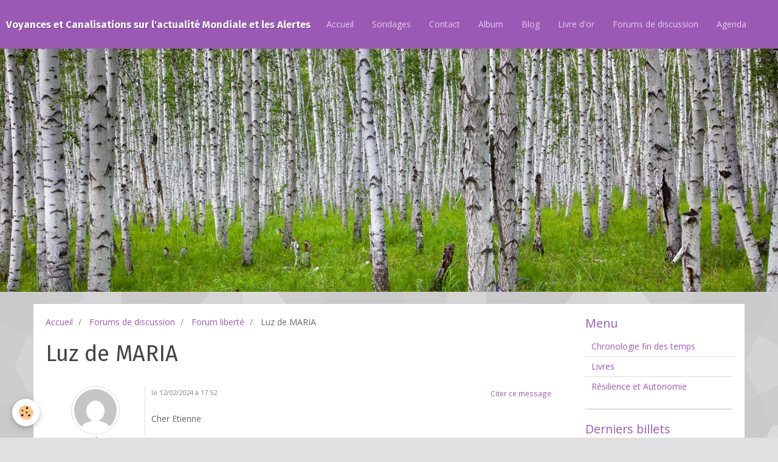

--- FILE ---
content_type: text/html; charset=UTF-8
request_url: https://www.elizabeth-voyance.com/forum/discussions-generales/luz-de-maria.html?p=2
body_size: 132089
content:
<!DOCTYPE html>
<html lang="fr">
    <head>
        <title>Luz de MARIA - Page 2/4</title>
        <!-- smart / birches -->
<meta http-equiv="Content-Type" content="text/html; charset=utf-8">
<!--[if IE]>
<meta http-equiv="X-UA-Compatible" content="IE=edge">
<![endif]-->
<meta name="viewport" content="width=device-width, initial-scale=1, maximum-scale=1.0, user-scalable=no">
<meta name="msapplication-tap-highlight" content="no">
  <link rel="alternate" type="application/rss+xml" href="https://www.elizabeth-voyance.com/forum/do/rss.xml" />
  <meta property="og:title" content="Luz de MARIA"/>
  <meta property="og:url" content="https://www.elizabeth-voyance.com/forum/discussions-generales/luz-de-maria.html"/>
  <meta property="og:type" content="website"/>
  <meta name="description" content="Bonjour Elizabeth    Pour faire suie à votre lien donné sur le site, j'ai été voir les fameuses prédictions.    Dans le livret 2023 on peut lire :    &quot;COMMENTAIRE DE LUZ DE MARIA       Frères et sœurs:       Saint  Michel  Archange  nous  donne  une  vision ..." />
  <meta property="og:description" content="Bonjour Elizabeth    Pour faire suie à votre lien donné sur le site, j'ai été voir les fameuses prédictions.    Dans le livret 2023 on peut lire :    &quot;COMMENTAIRE DE LUZ DE MARIA       Frères et sœurs:       Saint  Michel  Archange  nous  donne  une  vision ..."/>
  <meta name="robots" content="noindex,follow" />
  <link rel="canonical" href="https://www.elizabeth-voyance.com/forum/discussions-generales/luz-de-maria.html">
<meta name="generator" content="e-monsite (e-monsite.com)">







        <meta name="theme-color" content="rgba(155, 89, 182, 1)">
        <meta name="msapplication-navbutton-color" content="rgba(155, 89, 182, 1)">
        <meta name="apple-mobile-web-app-capable" content="yes">
        <meta name="apple-mobile-web-app-status-bar-style" content="black-translucent">

                
                                    
                                    
                 
                                                                                        
            <link href="https://fonts.googleapis.com/css?family=Open%20Sans:300,400,700%7CFira%20Sans:300,400,700&display=swap" rel="stylesheet">
        
        <link href="https://maxcdn.bootstrapcdn.com/font-awesome/4.7.0/css/font-awesome.min.css" rel="stylesheet">

        <link href="//www.elizabeth-voyance.com/themes/combined.css?v=6_1646067808_3" rel="stylesheet">

        <!-- EMS FRAMEWORK -->
        <script src="//www.elizabeth-voyance.com/medias/static/themes/ems_framework/js/jquery.min.js"></script>
        <!-- HTML5 shim and Respond.js for IE8 support of HTML5 elements and media queries -->
        <!--[if lt IE 9]>
        <script src="//www.elizabeth-voyance.com/medias/static/themes/ems_framework/js/html5shiv.min.js"></script>
        <script src="//www.elizabeth-voyance.com/medias/static/themes/ems_framework/js/respond.min.js"></script>
        <![endif]-->
        <script src="//www.elizabeth-voyance.com/medias/static/themes/ems_framework/js/ems-framework.min.js?v=2097"></script>
        <script src="https://www.elizabeth-voyance.com/themes/content.js?v=6_1646067808_3&lang=fr"></script>

            <script src="//www.elizabeth-voyance.com/medias/static/js/rgpd-cookies/jquery.rgpd-cookies.js?v=2097"></script>
    <script>
                                    $(document).ready(function() {
            $.RGPDCookies({
                theme: 'ems_framework',
                site: 'www.elizabeth-voyance.com',
                privacy_policy_link: '/about/privacypolicy/',
                cookies: [{"id":null,"favicon_url":"https:\/\/ssl.gstatic.com\/analytics\/20210414-01\/app\/static\/analytics_standard_icon.png","enabled":true,"model":"google_analytics","title":"Google Analytics","short_description":"Permet d'analyser les statistiques de consultation de notre site","long_description":"Indispensable pour piloter notre site internet, il permet de mesurer des indicateurs comme l\u2019affluence, les produits les plus consult\u00e9s, ou encore la r\u00e9partition g\u00e9ographique des visiteurs.","privacy_policy_url":"https:\/\/support.google.com\/analytics\/answer\/6004245?hl=fr","slug":"google-analytics"},{"id":null,"favicon_url":"","enabled":true,"model":"addthis","title":"AddThis","short_description":"Partage social","long_description":"Nous utilisons cet outil afin de vous proposer des liens de partage vers des plateformes tiers comme Twitter, Facebook, etc.","privacy_policy_url":"https:\/\/www.oracle.com\/legal\/privacy\/addthis-privacy-policy.html","slug":"addthis"}],
                modal_title: 'Gestion\u0020des\u0020cookies',
                modal_description: 'd\u00E9pose\u0020des\u0020cookies\u0020pour\u0020am\u00E9liorer\u0020votre\u0020exp\u00E9rience\u0020de\u0020navigation,\nmesurer\u0020l\u0027audience\u0020du\u0020site\u0020internet,\u0020afficher\u0020des\u0020publicit\u00E9s\u0020personnalis\u00E9es,\nr\u00E9aliser\u0020des\u0020campagnes\u0020cibl\u00E9es\u0020et\u0020personnaliser\u0020l\u0027interface\u0020du\u0020site.',
                privacy_policy_label: 'Consulter\u0020la\u0020politique\u0020de\u0020confidentialit\u00E9',
                check_all_label: 'Tout\u0020cocher',
                refuse_button: 'Refuser',
                settings_button: 'Param\u00E9trer',
                accept_button: 'Accepter',
                callback: function() {
                    // website google analytics case (with gtag), consent "on the fly"
                    if ('gtag' in window && typeof window.gtag === 'function') {
                        if (window.jsCookie.get('rgpd-cookie-google-analytics') === undefined
                            || window.jsCookie.get('rgpd-cookie-google-analytics') === '0') {
                            gtag('consent', 'update', {
                                'ad_storage': 'denied',
                                'analytics_storage': 'denied'
                            });
                        } else {
                            gtag('consent', 'update', {
                                'ad_storage': 'granted',
                                'analytics_storage': 'granted'
                            });
                        }
                    }
                }
            });
        });
    </script>

        <script async src="https://www.googletagmanager.com/gtag/js?id=G-4VN4372P6E"></script>
<script>
    window.dataLayer = window.dataLayer || [];
    function gtag(){dataLayer.push(arguments);}
    
    gtag('consent', 'default', {
        'ad_storage': 'denied',
        'analytics_storage': 'denied'
    });
    
    gtag('js', new Date());
    gtag('config', 'G-4VN4372P6E');
</script>

                <script type="application/ld+json">
    {
        "@context" : "https://schema.org/",
        "@type" : "WebSite",
        "name" : "Voyances et Canalisations sur l'actualité Mondiale et les Alertes",
        "url" : "https://www.elizabeth-voyance.com/"
    }
</script>
            </head>
    <body id="forum_run_discussions-generales_luz-de-maria" class="default menu-fixed">
        

        
        <!-- NAV -->
        <nav class="navbar navbar-top navbar-fixed-top">
            <div class="container">
                <div class="navbar-header">
                                        <button data-toggle="collapse" data-target="#navbar" data-orientation="horizontal" class="btn btn-link navbar-toggle">
                		<i class="fa fa-bars"></i>
					</button>
                                                            <a class="brand" href="https://www.elizabeth-voyance.com/">
                                                                        <span>Voyances et Canalisations sur l'actualité Mondiale et les Alertes</span>
                                            </a>
                                    </div>
                                <div id="navbar" class="collapse">
                        <ul class="nav navbar-nav">
                    <li>
                <a href="https://www.elizabeth-voyance.com/">
                                        Accueil
                </a>
                            </li>
                    <li>
                <a href="https://www.elizabeth-voyance.com/sondages">
                                        Sondages
                </a>
                            </li>
                    <li>
                <a href="https://www.elizabeth-voyance.com/contact">
                                        Contact
                </a>
                            </li>
                    <li>
                <a href="https://www.elizabeth-voyance.com/album-photos">
                                        Album
                </a>
                            </li>
                    <li>
                <a href="https://www.elizabeth-voyance.com/blog/">
                                        Blog
                </a>
                            </li>
                    <li>
                <a href="https://www.elizabeth-voyance.com/livre-d-or">
                                        Livre d'or
                </a>
                            </li>
                    <li>
                <a href="https://www.elizabeth-voyance.com/forum/">
                                        Forums de discussion
                </a>
                            </li>
                    <li>
                <a href="https://www.elizabeth-voyance.com/agenda/">
                                        Agenda
                </a>
                            </li>
            </ul>

                </div>
                
                            </div>
        </nav>
                <!-- HEADER -->
        <header id="header">
                        &nbsp;
                    </header>
        <!-- //HEADER -->
        
        <!-- WRAPPER -->
                                                                <div id="wrapper" class="container">
            <!-- MAIN -->
            <div id="main">
                                       <ol class="breadcrumb">
                  <li>
            <a href="https://www.elizabeth-voyance.com/">Accueil</a>
        </li>
                        <li>
            <a href="https://www.elizabeth-voyance.com/forum/">Forums de discussion</a>
        </li>
                        <li>
            <a href="https://www.elizabeth-voyance.com/forum/discussions-generales/">Forum liberté</a>
        </li>
                        <li class="active">
            Luz de MARIA
         </li>
            </ol>
                                
                                                                    
                                <div class="view view-forum" id="view-topic" data-category="discussions-generales" data-mcp-item-id="65c72fe71b785c88dc91d116">
    
    <h1 class="view-title">Luz de MARIA</h1>
    
    
    
    <ul class="media-list media-stacked" data-content="frm-topic">
        
                    <li class="media" id="message1" data-category="discussions-generales">
                <div class="media-object" data-content="frm-author" data-status="user">
                    <img src="//www.gravatar.com/avatar/d41d8cd98f00b204e9800998ecf8427e?s=80&amp;d=mm" alt="Santiago" width="80" class="img-polaroid img-circle">
                    <div data-content="frm-author-infos">
                        <strong data-content="frm-pseudo">
                                                            Santiago
                                                    </strong>
                                            </div>
                </div>
                <div class="media-body">
                    <p data-content="frm-post-date" class="clearfix">
                                                    <a href="https://www.elizabeth-voyance.com/forum/discussions-generales/luz-de-maria.html#message1" class="text-muted"><small>le&nbsp;12/02/2024&nbsp;à&nbsp;17:52</small></a>
                        
                        <span class="pull-right">
                                                    <a href="javascript:void(0);" onclick="modules.forum.quote($(this).closest('.media'))" class="btn btn-link btn-small">Citer ce message</a>
                                                                                                    </span>
                    </p>
                    <div data-content="frm-post">
                        Cher Etienne<br />
<br />
C’est toujours un plaisir de te lire et de débattre avec toi également. En revanche, ne sois pas désolé si, comme tu dis, « mon cœur ne perçoit pas encore la beauté, la sagesse et surtout le caractère profondément mystique des évangiles ». Je ne suis pas hermétique aux enseignements et paroles du Christ comme tu sembles le croire, bien au contraire Etienne, c’est juste que les évangiles en eux-mêmes font partis d’un passé au quel je n’appartiens tout simplement pas… et auquel, pardon,  je ne m’identifie pas, ou plus disons… ça ne veux pas dire pour autant que je n’ai pas saisi  (ou du moins mon coeur me porte à le croire) la portée, la beauté et la profondeur des logions du Christ… bien au contraire même. Pour moi, plus qu’un personnage, le Christ s’apparente à une pure Energie d’Amour… à la fois universelle et éternelle… une lumière  que l’on porte en nous comme un vagabond porterait sa lanterne… elle éclaire nos pas indécis dans la nuit, dissipe le brouillard…  le Christ est mon GPS… Dieu mon départ, mon chemin, mon arrivée…<br />
<br />
Bien à toi mon frère ami.
                    </div>
                                    </div>
                            </li>
                    <li class="media" id="message2" data-category="discussions-generales">
                <div class="media-object" data-content="frm-author" data-status="user">
                    <img src="//www.gravatar.com/avatar/d41d8cd98f00b204e9800998ecf8427e?s=80&amp;d=mm" alt="Santiago" width="80" class="img-polaroid img-circle">
                    <div data-content="frm-author-infos">
                        <strong data-content="frm-pseudo">
                                                            Santiago
                                                    </strong>
                                            </div>
                </div>
                <div class="media-body">
                    <p data-content="frm-post-date" class="clearfix">
                                                    <a href="https://www.elizabeth-voyance.com/forum/discussions-generales/luz-de-maria.html#message2" class="text-muted"><small>le&nbsp;12/02/2024&nbsp;à&nbsp;18:26</small></a>
                        
                        <span class="pull-right">
                                                    <a href="javascript:void(0);" onclick="modules.forum.quote($(this).closest('.media'))" class="btn btn-link btn-small">Citer ce message</a>
                                                                                                    </span>
                    </p>
                    <div data-content="frm-post">
                        - Suzanne : « j'allais vous dire la même chose sur l'enseignement religieux que vous ne connaissez pas et que vous rejettez d'emblée parce que vous êtes trop influencé par vos lecture NA , qui conviennent mieux à votre personnalité , <br />
mais votre esprit lui serait peut être interessé ...? »<br />
<br />
La religion, je dirais, si je veux rester humble, je connais  un peu. Disons assez, pour m’en détourner. Mais mes croyances non, je pense,  que peu d’interêt  ici, ne tombons pas dans le piège dans qui croit quoi et comment? Quelle est la meilleure forme de prier ou croire en Dieu… non plus. Le sujet tournait, si je ne me trompe pas davantage, sur les révélations modernes du type CAD, dialogues avec l’Ange, ou les lettres du Christ… <br />
Quoi en penser? Impostures/imposteurs ou véritables messages/messagers? <br />
<br />
-Elisabeth :<br />
<br />
« Mais ce n'est qu'un exemple parmi tant d'autres comme, à plusieurs reprises, la justification de l'argent et du commerce me choque également .... (L'homme est multi millionnaire à présent). »<br />
<br />
Je crois qu’il y a méprise à ce sujet Elisabeth, dans Cad ne glorifie pas l’argent…si  Dieu effectivement « dit » qu’il n’y a aucun mal a gagner de l’argent, que ce n’est pas un mal en soit d’être riche, il s’empresse aussitôt  d’ajouter, de mémoire,  qu’il n’y a aucune gloire à gagner de l’argent en vendant des chaussures à 120 dollars ( pardon du montant inexacte)… qui ont été fabriquées par des « sans dents » (comme disait l’autre avant celui-ci) payés 2 dollars jour … il ajoute aussi que le capitalisme est néfaste à l’état actuel et qu’il cause bien des tords à notre planète… il dit aussi que ne pas partager est la source de beaucoup de nos problèmes… pardon mais faire écrire ça à un Américain au beau milieu des années 90 c’est pas mal audacieux je trouve… (pour info neale.donal walsh a été Sdf et il vit modestement encore aujourd’hui en partageant une très large partie de son argent, j’ai même entendu dire qu’il avait abdiqué des droits d’auteur) …  je tenais à rétablir cela au nom de la vérité… <br />
Ce que j’ai principalement aimé dans ce livre, c’est que Dieu ne juge pas… il ne met pas d’étiquettes …   il constate juste ce qui fonctionne de ce qui ne fonctionne pas… et nous invite à faire de même.. dans les temps qui courent… ça ne serait probablement pas un mal….
                    </div>
                                    </div>
                            </li>
                    <li class="media" id="message3" data-category="discussions-generales">
                <div class="media-object" data-content="frm-author" data-status="user">
                    <img src="//www.gravatar.com/avatar/d41d8cd98f00b204e9800998ecf8427e?s=80&amp;d=mm" alt="Etienne" width="80" class="img-polaroid img-circle">
                    <div data-content="frm-author-infos">
                        <strong data-content="frm-pseudo">
                                                            Etienne
                                                    </strong>
                                            </div>
                </div>
                <div class="media-body">
                    <p data-content="frm-post-date" class="clearfix">
                                                    <a href="https://www.elizabeth-voyance.com/forum/discussions-generales/luz-de-maria.html#message3" class="text-muted"><small>le&nbsp;12/02/2024&nbsp;à&nbsp;20:09</small></a>
                        
                        <span class="pull-right">
                                                    <a href="javascript:void(0);" onclick="modules.forum.quote($(this).closest('.media'))" class="btn btn-link btn-small">Citer ce message</a>
                                                                                                    </span>
                    </p>
                    <div data-content="frm-post">
                        Cher Santiago,<br />
<br />
Je suis très heureux d'apprendre que tu es aussi une âme sensible à la parole et aux enseignements du Christ. Il me semblait, à tort, que sa lumière avait peine à t'éclairer. Ta métaphore du vagabond et de sa lanterne est d'ailleurs fort bien trouvée et très explicite.<br />
<br />
Bien à toi,<br />
<br />
Etienne
                    </div>
                                    </div>
                            </li>
                    <li class="media" id="message4" data-category="discussions-generales">
                <div class="media-object" data-content="frm-author" data-status="user">
                    <img src="//www.gravatar.com/avatar/d41d8cd98f00b204e9800998ecf8427e?s=80&amp;d=mm" alt="Santiago" width="80" class="img-polaroid img-circle">
                    <div data-content="frm-author-infos">
                        <strong data-content="frm-pseudo">
                                                            Santiago
                                                    </strong>
                                            </div>
                </div>
                <div class="media-body">
                    <p data-content="frm-post-date" class="clearfix">
                                                    <a href="https://www.elizabeth-voyance.com/forum/discussions-generales/luz-de-maria.html#message4" class="text-muted"><small>le&nbsp;12/02/2024&nbsp;à&nbsp;21:09</small></a>
                        
                        <span class="pull-right">
                                                    <a href="javascript:void(0);" onclick="modules.forum.quote($(this).closest('.media'))" class="btn btn-link btn-small">Citer ce message</a>
                                                                                                    </span>
                    </p>
                    <div data-content="frm-post">
                        Il n’y a pas de mal Etienne… déjà que chaque matin il  nous est difficile de savoir qui est cet « autre » qui se cache derrière le miroir (qui est ce moi?)… alors quant à savoir qui est l’inconnu qui se cache derrière un message…<br />
<br />
P.s  oui Etienne j’aime à croire en toute modestie que, comme toi, SA lumière éclaire mes pas…  ;)
                    </div>
                                    </div>
                            </li>
                    <li class="media" id="message5" data-category="discussions-generales">
                <div class="media-object" data-content="frm-author" data-status="user">
                    <img src="//www.gravatar.com/avatar/d41d8cd98f00b204e9800998ecf8427e?s=80&amp;d=mm" alt="Santiago" width="80" class="img-polaroid img-circle">
                    <div data-content="frm-author-infos">
                        <strong data-content="frm-pseudo">
                                                            Santiago
                                                    </strong>
                                            </div>
                </div>
                <div class="media-body">
                    <p data-content="frm-post-date" class="clearfix">
                                                    <a href="https://www.elizabeth-voyance.com/forum/discussions-generales/luz-de-maria.html#message5" class="text-muted"><small>le&nbsp;12/02/2024&nbsp;à&nbsp;21:15</small></a>
                        
                        <span class="pull-right">
                                                    <a href="javascript:void(0);" onclick="modules.forum.quote($(this).closest('.media'))" class="btn btn-link btn-small">Citer ce message</a>
                                                                                                    </span>
                    </p>
                    <div data-content="frm-post">
                        Pardon  …SA lumière éclaire NOS pas…(nos à la place de mes)  c’est mieux dit et un brin moins egocentré…
                    </div>
                                    </div>
                            </li>
                    <li class="media" id="message6" data-category="discussions-generales">
                <div class="media-object" data-content="frm-author" data-status="user">
                    <img src="//www.gravatar.com/avatar/8b0ae39919dc26700ed0294d0ef4c00c?s=80&amp;d=mm" alt="Willy" width="80" class="img-polaroid img-circle">
                    <div data-content="frm-author-infos">
                        <strong data-content="frm-pseudo">
                                                            Willy
                                                    </strong>
                                                    <br>
                            <span class="btn-group">
                                                                                            <a href="mailto:williaume@hotmail.com" class="btn btn-link" title="Contacter par e-mail">
                            <i class="fa fa-envelope-o"></i>
                        </a>
                                                        </span>
                                            </div>
                </div>
                <div class="media-body">
                    <p data-content="frm-post-date" class="clearfix">
                                                    <a href="https://www.elizabeth-voyance.com/forum/discussions-generales/luz-de-maria.html#message6" class="text-muted"><small>le&nbsp;13/02/2024&nbsp;à&nbsp;07:11</small></a>
                        
                        <span class="pull-right">
                                                    <a href="javascript:void(0);" onclick="modules.forum.quote($(this).closest('.media'))" class="btn btn-link btn-small">Citer ce message</a>
                                                                                                    </span>
                    </p>
                    <div data-content="frm-post">
                        D’accord avec vous tous, la théorie d’Arnaud Meunier (Que connaît Elisabeth et sans doute certains d’entre vous) sur Nibiru colle aux visions de cette luz de Maria. Mais comme c’est effectivement une version de « l’ombre » on ne cite pas cette anomalie cosmique (tout sauf Nibiru) donc ces événements arrivant (Nibiru s’approche dans notre système solaire et par fort magnétisme va provoquer et aggraver ce qu’il se produit déjà : éruption, liquéfaction et accélération du noyau, forts mouvements de plaques, EMP…etc) les forces sombres vont profiter des cataclysmes pour les imputer à de mauvaises raisons : vengeance d’un Dieu agacé, réchauffement co2, machine haarp russe, …j’en passe en jouant bien évidemment la carte de la peur. Si certains ne sont pas au jus pour Nibiru.. je vous invite dès lors à découvrir les travaux d’Arnaud Meunier (site nature humaine)
                    </div>
                                    </div>
                            </li>
                    <li class="media" id="message7" data-category="discussions-generales">
                <div class="media-object" data-content="frm-author" data-status="user">
                    <img src="//www.gravatar.com/avatar/d41d8cd98f00b204e9800998ecf8427e?s=80&amp;d=mm" alt="Suzanne" width="80" class="img-polaroid img-circle">
                    <div data-content="frm-author-infos">
                        <strong data-content="frm-pseudo">
                                                            Suzanne
                                                    </strong>
                                            </div>
                </div>
                <div class="media-body">
                    <p data-content="frm-post-date" class="clearfix">
                                                    <a href="https://www.elizabeth-voyance.com/forum/discussions-generales/luz-de-maria.html#message7" class="text-muted"><small>le&nbsp;13/02/2024&nbsp;à&nbsp;11:00</small></a>
                        
                        <span class="pull-right">
                                                    <a href="javascript:void(0);" onclick="modules.forum.quote($(this).closest('.media'))" class="btn btn-link btn-small">Citer ce message</a>
                                                                                                    </span>
                    </p>
                    <div data-content="frm-post">
                        Bonjour à tous , <br />
<br />
Santiago :<br />
<em>"Je constate sans aucune amertume qu’il existe un «faussé » entre les gens qui défendent sincèrement la religion et les gens beaucoup plus rares qui défendent tout aussi honnêtement une autre voie, une autre forme de spiritualité, peut-être moins formatée et ampoulée "<br />
</em><br />
<br />
je ne crois pas à un  fossé , ni qu'il y ait quelque chose à défendre à part la vérité ,  je pense que c'est une question de mauvaise compréhension du message chrétien dans son essence (ésotérisme) , un  a priori contre la façade , le religion chrétienne , le manque de volonté d'aprofondir  ,de passer outre les apparences ,  et d'être rationnel , le NA n'est pas rationnel en ce sens  qu'il ne présente pas une vision du monde et des lois spirituelles  cohérentes. et qui se tiennent  .Et ca il est possible de le prouver .<br />
<br />
Et je  ne crois pas qu'il y ait plusieurs formes de spiritualité au choix , ou chacun pourrait faire son marché en fonction de ses gouts ,  il n'y a qu'une Vérité et il n'y a pas d'incohérence ni de contradiction  entre ce qu'enseignent les différents (vrais ) chemins  (il y a des faux chemins) , car la Vérité est Une .Selon notre niveau nous en voyons différentes facettes , mais elle ne sont pas en contradictions (ou du moins elles ne le sont pas à un certain niveau métaphysique) .<br />
le NA est un faux chemin , et ce n'est pas une spiritualité il se cantonne à  des leçons de vie , des sentences qui se veulent profondes , qui ne sont que flatteuses pour l'égo.<br />
<br />
Les religions qui ont très mauvais presse et ont été critiquées à juste titre mais ce qui est critiqué c'est la  façade : les hommes (imparfaits) , et les institutions  , l'exotérisme , la forme et non l'esprit , comme le souligne Elizabeth il se passe des choses pas très catholiques dans les couvents et les écoles religieuses , et l'enseignement pour les enfants est mal fait parfois faussé et peu  intéressant ,  mais il faut chercher  au delà de la forme le message (qui n'est pas seulement  dans le christianisme mais dans toutes les traditions ) , et donc passer outre cet a priori , cette carcasse vide qu'est devenu l'église chrétienne. <br />
Pour faire une comparaison c'est un peu comme un enfant à qui on aurait toujours donné des sucreries et des produits transformés industriels et jamais de légumes natures  et qui n'aimerait manger que des gateaux et des produits transformés  , flatteur au gout , et non des légumes (fenouil poirots artichaud , navets nature).<br />
<br />
le NA c'est doux , flatteur  ,séduisant , comme les douceurs sucrées  , mais  c'est une nourriture qui donnée en excès est nocive  pour l'âme comme le sont les sucreries pour le corps , les légumes sont amers ,  arides au gout  , difficile à apprécier mais sont une bonne nourriture  pour le corps .Il faut se forcer , il faut le vouloir ,  alors que le NA dit le contraire que tout est bon , qu'il n'y a pas de bien , pas de mal , que tous les chemins sont bons ce qui est faux .<br />
<br />
Alors que le travail spirituel au départ est une remise en cause , déconstruction de nos conditionnements , nos habitudes , nos certitudes , nos croyances , et notre personnalité  (l'image de soi qu'on a construite et qu'on donne à voir aux autres mais qui n'est pas notre identité propre ) ,  et c'est douloureux  ...<br />
<br />
Le travail spirituel est une purge :  l'enseignement n'est pas du sirop , <br />
ce n'est pas bon quand ca passe , c'est amère,  piquant (comme un jus de radis noir ) , percutant , déstabilisant et  cela dérange nos certitudes nos a prioris , nous perdons nos illusions , ca fait perdre pied parfois car tout s'écroule , et nous même en prime , c'est donc un deuil à faire , bénéfique ensuite pour l'âme même si douloureux , car il faut abandonner les certitudes , l'entourage  parfois , le vide se fait souvent  , et surtout c'est un chemin de solitude.<br />
<br />
Tout le contraire de ce que propose le NA , dans la mouvance hippie tout le monde s'aiment , est heureux ,vit ensemble et croit pouvoir travailler ensemble et créer une société harmonieuse en mettant de la bonne volonté et de l'amour , mais  il y a une fausse impression d'amour et d'unité , ce n'est que du vent car  il n'y a pas de travail spirituel , ou alors les drogues hallucinatoires synthétiques qui sont prises pour des expériences mystiques et qui endorment l'âme , l'anéantissent, et l'empêchent de s'éveiller , mais certe c'est plus confortable , facile .Les mouvement hippie se sont plantés , parce que ce n'était qu'une idéologie basée sur la croyance dans les bons sentiments , ce que reprend le NA actuel et qui se plantera aussi parceque c'est une fausse voie .<br />
Car la voie du NA de NDW et les autres : une fausse impression d'unité et d'amour , (comme dans les JMJ ou  pendant un moment ils sont plongés dans un bain émotionnel )  , mais ce n'est pas ca la spiritualité.<br />
<br />
Alors Santiago , l'enseignements religieux est peut -être "ampoulé" et sans doute ardu , mais un moment il faut choisir en une voie de facilité comme le mouvement hippie qui ne mène à rien ,  ou la voie ardue du perfectionnement de l'âme.<br />
<br />
Elizabeth :<br />
<em>"La "Vérité" n'est pas non plus dans des textes qui ont été traduits et parfois tronqués (c'est le cas de la BIble qui a été massacrée pendant le concile de Nicé)."<br />
</em><br />
mais cela n'a aucune importance car il y aura toujours l'esprit en filigrane .La doctrine dans l'église évolue constamment , il ne faut pas s'en inquiéter car ce n'est que la façade.<br />
La doctrine des 3 hypostases d'Origène est juste , il a été rejetté par l'église mais peu  importe , ses textes sont toujours là , donc son message est toujours là, la Vérité est donc toujours à portée .<br />
<br />
 Dans la Paix du Christ <br />
<br />
Suzanne
                    </div>
                                    </div>
                            </li>
                    <li class="media" id="message8" data-category="discussions-generales">
                <div class="media-object" data-content="frm-author" data-status="user">
                    <img src="//www.gravatar.com/avatar/d41d8cd98f00b204e9800998ecf8427e?s=80&amp;d=mm" alt="Santiago" width="80" class="img-polaroid img-circle">
                    <div data-content="frm-author-infos">
                        <strong data-content="frm-pseudo">
                                                            Santiago
                                                    </strong>
                                            </div>
                </div>
                <div class="media-body">
                    <p data-content="frm-post-date" class="clearfix">
                                                    <a href="https://www.elizabeth-voyance.com/forum/discussions-generales/luz-de-maria.html#message8" class="text-muted"><small>le&nbsp;13/02/2024&nbsp;à&nbsp;12:05</small></a>
                        
                        <span class="pull-right">
                                                    <a href="javascript:void(0);" onclick="modules.forum.quote($(this).closest('.media'))" class="btn btn-link btn-small">Citer ce message</a>
                                                                                                    </span>
                    </p>
                    <div data-content="frm-post">
                        Chère Suzanne<br />
<br />
Pardon  mais je ne suis pas en accord avec une bonne partie de vos arguments tant sur la forme que sur le fond… désolé Suzanne… rien de personnel évidement…<br />
 …<br />
<br />
Nous ne somme pas d’accord? …  mais en vrai quelle importance cela a… vous ne me convaincrez sans doute pas pas et moi non plus… en même temps, je me dis que si Dieu nous a offert le beau cadeau du libre arbitre c’est bien qu’il y a forcement une raison à cela… <br />
Et puis la seule chose qu’il ne nous  faut pas tomber, l’un comme l’autre, c’est dans le piège de l’égo. Celui qui nous pousse à émettre  un quelconque jugement de valeurs sur l’autre… de penser que nous détenons la seule et unique vérité… que l’autre à faux…   là se serait la preuve irréfutable que le chemin est encore long pour nous deux…  ;)
                    </div>
                                    </div>
                            </li>
                    <li class="media" id="message9" data-category="discussions-generales">
                <div class="media-object" data-content="frm-author" data-status="user">
                    <img src="//www.gravatar.com/avatar/d41d8cd98f00b204e9800998ecf8427e?s=80&amp;d=mm" alt="Etienne" width="80" class="img-polaroid img-circle">
                    <div data-content="frm-author-infos">
                        <strong data-content="frm-pseudo">
                                                            Etienne
                                                    </strong>
                                            </div>
                </div>
                <div class="media-body">
                    <p data-content="frm-post-date" class="clearfix">
                                                    <a href="https://www.elizabeth-voyance.com/forum/discussions-generales/luz-de-maria.html#message9" class="text-muted"><small>le&nbsp;13/02/2024&nbsp;à&nbsp;13:21</small></a>
                        
                        <span class="pull-right">
                                                    <a href="javascript:void(0);" onclick="modules.forum.quote($(this).closest('.media'))" class="btn btn-link btn-small">Citer ce message</a>
                                                                                                    </span>
                    </p>
                    <div data-content="frm-post">
                        Chère Suzanne, Cher Santiago,<br />
<br />
Quant à moi je suis totalement d'accord avec les propos de Suzanne qui développe ma pensée bien mieux que je n'aurais su le faire et qui n'essaie pas de convaincre quiquonque mais qui, je crois, partage sincèrement et en réalité humblement, l'expérience d'une vie à essayer de mettre réellement en pratique la Parole du Christ. Aucun égo là dedans, juste une profond désir de partager sa foi car elle fait, sans aucun doute, partie de ces très rares personnes qui vivent vraiment, dans leur corps, leur âme et leur esprit, les enseignements du Christ. Elle sait que le chemin qu'elle a parcouru est long et  difficile et, tout comme je le voudrais aussi, désire tout simplement éviter à d'autres les écueils qu'elle a sûrement rencontré pendant son voyage mystique. Vient un temps, où pour l'avoir réellement expérimenté soi-même, c'est sans égo ni orgueil de l'on peut affirmer sans crainte :<br />
<br />
"Jésus est le chemin, la vérité et la vie. Nul ne vient au Père que par Lui. "<br />
<br />
Que la Paix du Christ soit avec vous tous,<br />
<br />
Etienne
                    </div>
                                    </div>
                            </li>
                    <li class="media" id="message10" data-category="discussions-generales">
                <div class="media-object" data-content="frm-author" data-status="user">
                    <img src="//www.gravatar.com/avatar/d41d8cd98f00b204e9800998ecf8427e?s=80&amp;d=mm" alt="Santiago" width="80" class="img-polaroid img-circle">
                    <div data-content="frm-author-infos">
                        <strong data-content="frm-pseudo">
                                                            Santiago
                                                    </strong>
                                            </div>
                </div>
                <div class="media-body">
                    <p data-content="frm-post-date" class="clearfix">
                                                    <a href="https://www.elizabeth-voyance.com/forum/discussions-generales/luz-de-maria.html#message10" class="text-muted"><small>le&nbsp;13/02/2024&nbsp;à&nbsp;14:00</small></a>
                        
                        <span class="pull-right">
                                                    <a href="javascript:void(0);" onclick="modules.forum.quote($(this).closest('.media'))" class="btn btn-link btn-small">Citer ce message</a>
                                                                                                    </span>
                    </p>
                    <div data-content="frm-post">
                        Cher Etienne<br />
<br />
« "Jésus est le chemin, la vérité et la vie. Nul ne vient au Père que par Lui. " <br />
<br />
… désolé de penser autre chose mon cher Etienne… Jesus était une figure humaine, certes il a accueilli l’énergie Christique mais ce n’était probablement pas un cas isolé… pas le seul…  Dieu donne des exemples pour qu’ils soient égalés… pas seulement imités… grande grande nuance…<br />
La voix de Jesus ok… mais est-ce seulement l’unique? <br />
<br />
Désolé Etienne, sans volonté d’offenser tes croyances les plus profondes et les plus sincères, désolé oui,  de croire que l’on ne va pas au Père QUE par Jésus… ce serait injuste pour les autres, je trouve… qui ont choisi librement et sincèrement un autre chemin… un Chrétien ne vaut pas plus qu’un Bouddhiste…   Un bouddhiste qu’un Juif… un Juif qu’un … etc etc…<br />
Peut-on dire à un homme isolé dans une tribu dans une jungle… désolé mon ami… le salut? Tu connais l’enseignement du Christ? Tu sais prier «Notre père » au moins ?  Non? … ah pas de bol pour toi… tu ne connaitras jamais Dieu alors… tes croyances primitives, c’est pas bon… tu es généreux, tu respectes la nature, etc etc mais ça ne suffit pas… <br />
<br />
Je te répète ce que j’ai dit à Suzanne, sans honte ni reproche :<br />
« Nous ne somme pas d’accord? … mais en vrai quelle importance cela a… vous ne me convaincrez sans doute pas pas et moi non plus… en même temps, je me dis que si Dieu nous a offert le beau cadeau du libre arbitre c’est bien qu’il y a forcement une raison à cela… <br />
Et puis la seule chose qu’il ne nous faut pas tomber, l’un comme l’autre, c’est dans le piège de l’égo. Celui qui nous pousse à émettre un quelconque jugement de valeurs sur l’autre… de penser que nous détenons la seule et unique vérité… que l’autre à faux… là se serait la preuve irréfutable que le chemin est encore long pour nous deux… ;) »<br />
<br />
  Bien à toi Etienne.
                    </div>
                                    </div>
                            </li>
                    <li class="media" id="message11" data-category="discussions-generales">
                <div class="media-object" data-content="frm-author" data-status="user">
                    <img src="//www.gravatar.com/avatar/d41d8cd98f00b204e9800998ecf8427e?s=80&amp;d=mm" alt="Etienne" width="80" class="img-polaroid img-circle">
                    <div data-content="frm-author-infos">
                        <strong data-content="frm-pseudo">
                                                            Etienne
                                                    </strong>
                                            </div>
                </div>
                <div class="media-body">
                    <p data-content="frm-post-date" class="clearfix">
                                                    <a href="https://www.elizabeth-voyance.com/forum/discussions-generales/luz-de-maria.html#message11" class="text-muted"><small>le&nbsp;13/02/2024&nbsp;à&nbsp;16:29</small></a>
                        
                        <span class="pull-right">
                                                    <a href="javascript:void(0);" onclick="modules.forum.quote($(this).closest('.media'))" class="btn btn-link btn-small">Citer ce message</a>
                                                                                                    </span>
                    </p>
                    <div data-content="frm-post">
                        Cher Santiago,<br />
<br />
Je serais donc très heureux que tu m'indiques quells sont les autres chemins. Quant aux "autres", de qui parles-tu. Loin de moi l'idée qu'il faille être catholique, ou un chrétien d'une quelquonque autre obédience pour suivre les pas du Christ. C'est d'ailleurs un juif qui te le dit.<br />
La voie qui pour moi se rapprocherait le plus de celle dont nous débattons est celle des soufis qui jusqu'à présent me semble les seuls à avoir développé aussi une mystique de l'amour énergie même si je peux avoir avec eux quelques points d'achoppement.<br />
Merci de m'éclairer.<br />
<br />
Que la Paix du Christ soit avec toi,<br />
<br />
Etienne
                    </div>
                                    </div>
                            </li>
                    <li class="media" id="message12" data-category="discussions-generales">
                <div class="media-object" data-content="frm-author" data-status="user">
                    <img src="//www.gravatar.com/avatar/d41d8cd98f00b204e9800998ecf8427e?s=80&amp;d=mm" alt="Suzanne" width="80" class="img-polaroid img-circle">
                    <div data-content="frm-author-infos">
                        <strong data-content="frm-pseudo">
                                                            Suzanne
                                                    </strong>
                                            </div>
                </div>
                <div class="media-body">
                    <p data-content="frm-post-date" class="clearfix">
                                                    <a href="https://www.elizabeth-voyance.com/forum/discussions-generales/luz-de-maria.html#message12" class="text-muted"><small>le&nbsp;13/02/2024&nbsp;à&nbsp;19:06</small></a>
                        
                        <span class="pull-right">
                                                    <a href="javascript:void(0);" onclick="modules.forum.quote($(this).closest('.media'))" class="btn btn-link btn-small">Citer ce message</a>
                                                                                                    </span>
                    </p>
                    <div data-content="frm-post">
                        Cher Etienne , cher Santiago , <br />
<br />
merci Etienne votre message qui me va droit au coeur   , <br />
<br />
Santiago :<br />
<em>que si Dieu nous a offert le beau cadeau du libre arbitre c’est bien qu’il y a forcement une raison à cela…<br />
</em><br />
si nous avons le libre arbitre c'est pour choisir entre le bien et le mal , le vrai et le faux , <br />
nous sommes libre  de choisir Dieu ou de le rejeter , le rejeter c'est choisir le prince de ce monde , mais le New Age inspiré par le malin , a intérêt à faire croire aux hommes que tous les chemins se valent , qu'il n'y a pas de vraie voie ni de fausses ,, que tout se vaut , c'est à cela. qu'on reconnait les écrits NA <br />
<br />
mais il n'est pas égal à Dieu que nous choisissions le mal , il nous guide pour qu'on le choisisse à travers Jésus -Christ certes mais nous pouvons toujours refuser , <br />
et si nous avons cette liberté c'est parce que si Dieu avait imposé à l'homme de le choisir sans autre possibilité nous aurions été forcés et n'en n'aurions eu aucun mérite,  , <br />
<br />
(à l'école il faut étudier et travailler pour avoir un examen , on ne ne nous le donne pas d'emblée )<br />
<br />
 <em>"Celui qui nous pousse à émettre un quelconque jugement de valeurs sur l’autre… de penser que nous détenons la seule et unique vérité… que l’autre à faux… là se serait la preuve irréfutable que le chemin est encore long pour nous"<br />
</em><br />
vous ne démontrez rien du tout , ou est la preuve ,  et ou sont vos arguments ? <br />
<br />
Jésus nous incite a discerner le vrai du faux , l'esprit de l'erreur et l'esprit de vérité , et ce n'est pas juger l'autre que de débattre de ses idées..<br />
<br />
Jean 4 6 <br />
<strong>"Nous, nous sommes de Dieu; celui qui connaît Dieu nous écoute; celui qui n'est pas de Dieu ne nous écoute pas: c'est par là que nous connaissons l'esprit de la vérité et l'esprit de l'erreur."</strong><br />
<br />
<strong>01 Bien-aimés, ne vous fiez pas à n’importe quelle inspiration, mais examinez les esprits pour voir s’ils sont de Dieu, car beaucoup de faux prophètes se sont répandus dans le monde.<br />
</strong><br />
<br />
nous sommes non seulement complètement habilité à discerner la vérité et l'erreur mais c'est une obligation ,si on ne veut pas vivre comme un mouton qu'on tond ,  alors que nous vivons  actuellement une époque ou le malin ne s'est  jamais autant déchainé.<br />
<br />
<em>"oui, de croire que l’on ne va pas au Père QUE par Jésus… ce serait injuste pour les autres, je trouve…"</em><br />
<br />
il est venu pour tous , et aussi pour les musulmans qui est la dernière tradition révélée , <br />
je suis d'accord avec Etienne , le soufisme qui est l'ésotérisme de l'islam se rapproche du christianisme et il est le véritable islam , <br />
et les soufis reconnaissent aussi Jésus comme la parole et le Verbe de Dieu , il disent de lui qu'il est "Parole de Dieu" donc votre argument ne tient pas , <br />
<br />
<em>"il m’a fait alors comprendre, depuis, que tous les chemins ne peuvent qu’aboutir à ses bras… que si certains sont plus longs, d’autres plus durs en apparence, qu’au final aucun de ses enfants ne se perdra en route…(je ne parle pas uniquement de cette vie, je parle au sens large) … se perdre, disais-je, du moins définitivement pour l’éternité … ce serait un échec pour Lui qu’une partie de ses enfants ne retrouve pas le chemin du retour, de leur maison… et que comme Dieu ne connait pas l’échec par définition… c’est impossible…"</em><br />
<br />
ca c'est du pur New Age , et comment savoir si c'est vraiment Dieu qui a répondu ? <br />
c'est encore une réponse du grapin (le malin pour le curé d'Ars ) , <br />
le grapin est la pour nous susurrer que toutes les voies sont bonnes , c'est l'Antéchrist qui parle , pour tromper les gens , amollir les âmes , les pousser à prendre une  fausse voie , <br />
et après il fera sa récolte d'âmes , <br />
<br />
il n'y a pas d'alternative possible c'est l'un ou l'autre , soit Jésus Christ soit le malin , <br />
<br />
Dans la Paix du Christ <br />
<br />
Suzanne
                    </div>
                                    </div>
                            </li>
                    <li class="media" id="message13" data-category="discussions-generales">
                <div class="media-object" data-content="frm-author" data-status="user">
                    <img src="//www.gravatar.com/avatar/d41d8cd98f00b204e9800998ecf8427e?s=80&amp;d=mm" alt="Santiago" width="80" class="img-polaroid img-circle">
                    <div data-content="frm-author-infos">
                        <strong data-content="frm-pseudo">
                                                            Santiago
                                                    </strong>
                                            </div>
                </div>
                <div class="media-body">
                    <p data-content="frm-post-date" class="clearfix">
                                                    <a href="https://www.elizabeth-voyance.com/forum/discussions-generales/luz-de-maria.html#message13" class="text-muted"><small>le&nbsp;13/02/2024&nbsp;à&nbsp;19:45</small></a>
                        
                        <span class="pull-right">
                                                    <a href="javascript:void(0);" onclick="modules.forum.quote($(this).closest('.media'))" class="btn btn-link btn-small">Citer ce message</a>
                                                                                                    </span>
                    </p>
                    <div data-content="frm-post">
                        Cher Etienne<br />
<br />
Ce débat est très interessant à tout points de vue. Merci à toi, et à d’autres, d’y participer dans la joie et la tolérance. <br />
Bon voilà,…  l’une des raisons principales pour laquelle je ne crois pas que la voix de Jesus sois l’unique, je ne parle pas ici de meilleure ou de moins bonne, je parle d’unique ou pas… <br />
Aussi, le coeur humble, je vais tenter de t’expliquer pourquoi, selon Santiago, ça ne tient pas vraiment la route. Si je pensais que la voix de Jesus et des Evangiles étaient les seules, ce serait parfaitement injuste et inéquitable en fonction de la période et de l’année où tu es venu sur Terre… quoi?  Que dis tu bouche bavarde?<br />
Ça demande un minimum d’éclaircissement, n’est-ce pas Etienne? <br />
Bon je vais te demander un peu d’imagination et d’assagir ton coeur, dis lui de rester calme et de continuer à « écouter » sans préjugés…  ce n’est pas toujours simple le mien peux te le dire… <br />
<br />
« bonjour, je m’appelle Nata, je suis une fille et je suis née le dixième  jour après la saison des pluies (de l’an 432  de notre ère  ). Je vis dans un village près du fleuve Cubango ( fleuve d’une contrée que vous vous appellerez bien des siècles plus tard l’Angola). Je me suis toujours occupée de mes petits frères et soeurs avec amour et responsabilité. Chaque jour j’ai portée avec patience une lourde bassine en argile remplie d’eau pour Siota la doyenne aveugle du village. Sans quoi elle serait morte depuis longtemps, la pauvre. J’ai traitée chaque animaux avec le plus grand respect. Je crois en quelque chose dont je ne connais pas le nom, quelque chose de plus grand, d’infiniment beau, bon et juste. Une Energie qui aurait donné vie à toutes choses… une énergie qui serait remplie d’amour et de sagesse. J’ai foi en ça. Bien des fois, les larmes coulent sur mes joues quand le soleil se léve … dévoilant un Monde sans cesse renouvelé… toujours beau… <br />
Je pense toujours avoir été quelqu’un de gentille, respectueuse et en accord avec la nature.  Je ne connais pas Jesus, pas Bouddha, Moise ou Mahomet… les évangiles? Jamais entendu parlé par ici.  Mais je ne suis  pas athée pour autant.  Notre contrée est loin de tout, les routes inexistantes, nous sommes loin de votre société Judéo-chretienne…faut nous comprendre…  je n’y peux rien. Je ne sais même pas lire pour être honnête. Nous n’en avons de toute façon pas besoin, dans nos latitudes, pour nous émerveiller des étoiles la nuit…   <br />
Si je ne connais pas votre Jesus et vos évangiles mais que je fais tout bien à côté, que mon coeur est pur… en suis je coupable? Est-ce grave? N’ai-je pas le droit au Salut? Pourquoi Dieu m’a t-il fait naitre au mauvais endroit, au mauvais moment (Angola 432 ap J_C) ? »<br />
<br />
Etienne tu me rétorqueras que cette histoire est fictive et que la petite Nata n’existe pas. Et tu auras mil fois raison mon ami… mais pour une Nata fictive combien d’autres enfants, et combien de vraies belles âmes n’ont elles pas réellement vécus  dans des contrées isolées ( Vanuatu, lles rodrigues, Mongolie,…) à des époques écartés de toutes communications? Ne sachant pas lire, sans églises et sans mosquées mais pas sans Foi. De quoi ces gens sont-ils coupables au juste? Dieu ne leur a t-il pas offert dans un élan de justice et d’Amour d’autres voies possibles, d’autres chemins alternatifs ? Pourquoi sacrifierait-il certains de ses enfants plutôt que d’autres? Pourquoi? <br />
Les a t-il promis à un enfer certain par culpabilité de naissance? Je ne crois pas Etienne, je ne crois pas. <br />
<br />
Merci d’avoir lu cette histoire jusqu’au bout… je l’ai écrit avec mon coeur. Et si mon coeur peux se tromper bien des fois, jamais il ne me ment.
                    </div>
                                    </div>
                            </li>
                    <li class="media" id="message14" data-category="discussions-generales">
                <div class="media-object" data-content="frm-author" data-status="user">
                    <img src="//www.gravatar.com/avatar/d41d8cd98f00b204e9800998ecf8427e?s=80&amp;d=mm" alt="Santiago" width="80" class="img-polaroid img-circle">
                    <div data-content="frm-author-infos">
                        <strong data-content="frm-pseudo">
                                                            Santiago
                                                    </strong>
                                            </div>
                </div>
                <div class="media-body">
                    <p data-content="frm-post-date" class="clearfix">
                                                    <a href="https://www.elizabeth-voyance.com/forum/discussions-generales/luz-de-maria.html#message14" class="text-muted"><small>le&nbsp;13/02/2024&nbsp;à&nbsp;20:00</small></a>
                        
                        <span class="pull-right">
                                                    <a href="javascript:void(0);" onclick="modules.forum.quote($(this).closest('.media'))" class="btn btn-link btn-small">Citer ce message</a>
                                                                                                    </span>
                    </p>
                    <div data-content="frm-post">
                        Chère Suzanne<br />
<br />
Au fond, qu’est-ce qui est vrai, qu’est-ce qui est faux,  sinon nos vies éphémères ? (Du moins ici bas) <br />
Bien malin celui qui prétend détenir la vérité absolue. Ne nous en déplaise, ni vous ni moi Suzanne ne la détenons… tout ce que l’on peut faire,  est de vivre au mieux avec ce quoi nous avons foi… en ce quoi nous croyons juste. Le reste ma chère Suzanne … c’est de la littérature … des étiquettes que nous posons sur des concepts abstraits…que nous croyons maitriser… mais qui  notre dernier souffle lâché nous aurons aussitôt oublié… New-age… catholique… antéchrist… femme homme… blanc noir jaune rouge… vieux jeune… vivant mort… enfer paradis…  bla bla bla… que de mots pour nous sentir vivants quand juste lever les yeux au ciel, sur les étoiles,  suffirait… <br />
<br />
Je vous aime Suzanne d’un amour sincère et fraternelle.
                    </div>
                                    </div>
                            </li>
                    <li class="media" id="message15" data-category="discussions-generales">
                <div class="media-object" data-content="frm-author" data-status="user">
                    <img src="//www.gravatar.com/avatar/d41d8cd98f00b204e9800998ecf8427e?s=80&amp;d=mm" alt="Santiago" width="80" class="img-polaroid img-circle">
                    <div data-content="frm-author-infos">
                        <strong data-content="frm-pseudo">
                                                            Santiago
                                                    </strong>
                                            </div>
                </div>
                <div class="media-body">
                    <p data-content="frm-post-date" class="clearfix">
                                                    <a href="https://www.elizabeth-voyance.com/forum/discussions-generales/luz-de-maria.html#message15" class="text-muted"><small>le&nbsp;13/02/2024&nbsp;à&nbsp;20:01</small></a>
                        
                        <span class="pull-right">
                                                    <a href="javascript:void(0);" onclick="modules.forum.quote($(this).closest('.media'))" class="btn btn-link btn-small">Citer ce message</a>
                                                                                                    </span>
                    </p>
                    <div data-content="frm-post">
                        *fraternel (pardon)
                    </div>
                                    </div>
                            </li>
                    <li class="media" id="message16" data-category="discussions-generales">
                <div class="media-object" data-content="frm-author" data-status="user">
                    <img src="//www.gravatar.com/avatar/d41d8cd98f00b204e9800998ecf8427e?s=80&amp;d=mm" alt="Santiago" width="80" class="img-polaroid img-circle">
                    <div data-content="frm-author-infos">
                        <strong data-content="frm-pseudo">
                                                            Santiago
                                                    </strong>
                                            </div>
                </div>
                <div class="media-body">
                    <p data-content="frm-post-date" class="clearfix">
                                                    <a href="https://www.elizabeth-voyance.com/forum/discussions-generales/luz-de-maria.html#message16" class="text-muted"><small>le&nbsp;13/02/2024&nbsp;à&nbsp;20:50</small></a>
                        
                        <span class="pull-right">
                                                    <a href="javascript:void(0);" onclick="modules.forum.quote($(this).closest('.media'))" class="btn btn-link btn-small">Citer ce message</a>
                                                                                                    </span>
                    </p>
                    <div data-content="frm-post">
                        Juste une dernière réflexion Suzanne: <br />
<br />
Suzanne - « il n'y a pas d'alternative possible c'est l'un ou l'autre , soit Jésus Christ soit le malin »<br />
<br />
Mettons le coté manichéen, admettons… si on suit votre logique jusqu’au bout…  que sont devenues les belles âmes nées avant la naissance de Jesus?  L’enfant qui a laissé son empreinte  de pied sur une roche à Chauvet? Qu’en est il fait de son âme s’il n’a pas connu Jesus et son message? Son âme ère t-elle en enfer au milieu de tout ce ramassis de gens new-âge dont vous avez la plus grande aversion, semble-t-il, et qui ont pour seul tord de croire que d’autres voies sont possibles, d’autres que la votre… <br />
<br />
P.s  quand vous dites : « ca c'est du pur New Age , et comment savoir si c'est vraiment Dieu qui a répondu ? <br />
c'est encore une réponse du grapin (le malin pour le curé d'Ars ) , <br />
le grapin est la pour nous susurrer que toutes les voies sont bonnes , c'est l'Antéchrist qui parle , pour tromper les gens , amollir les âmes , les pousser à prendre une fausse voie , <br />
et après il fera sa récolte d'âmes » <br />
<br />
 Pardon, mais qu’en savez vous au juste? N’est-ce pas un brin désobligeant? Pour ne pas dire insultant? J’ai déposé, Suzanne, ne vous en déplaise mon âme dans les « mains » justes de Dieu… j’aime à croire que je suis sous sa protection, sous sa bénédiction.. <br />
l’Antéchrist  je n’y crois pas (mon droit) et le Diable n’a rien à voir avec ça non plus … (non il be parle pas à l’oreille le cornu…)  la seule chose que je regrette finalement c’est que tout ce qui ne colle pas avec vos croyances est tout de suite étiqueté de « New-âge » … et la tolérance dans tout ça ? Mon intuition est que Dieu excuse les erreurs mieux que les jugements de valeur sur son prochain…
                    </div>
                                    </div>
                            </li>
                    <li class="media" id="message17" data-category="discussions-generales">
                <div class="media-object" data-content="frm-author" data-status="user">
                    <img src="//www.gravatar.com/avatar/d41d8cd98f00b204e9800998ecf8427e?s=80&amp;d=mm" alt="Etienne" width="80" class="img-polaroid img-circle">
                    <div data-content="frm-author-infos">
                        <strong data-content="frm-pseudo">
                                                            Etienne
                                                    </strong>
                                            </div>
                </div>
                <div class="media-body">
                    <p data-content="frm-post-date" class="clearfix">
                                                    <a href="https://www.elizabeth-voyance.com/forum/discussions-generales/luz-de-maria.html#message17" class="text-muted"><small>le&nbsp;13/02/2024&nbsp;à&nbsp;20:53</small></a>
                        
                        <span class="pull-right">
                                                    <a href="javascript:void(0);" onclick="modules.forum.quote($(this).closest('.media'))" class="btn btn-link btn-small">Citer ce message</a>
                                                                                                    </span>
                    </p>
                    <div data-content="frm-post">
                        Cher Santiago,<br />
<br />
Avec cette charmante histoire de la petite et brave Nata, tu ne réponds en rien à ma question qui n'était pas de savoir si l'on pouvait être bon sans être chrétien, ce qui est une évidence, mais qui était : peut-on aller au Père sans passer par le Fils. Et justement cette petite Nata est le parfait exemple de ce que signifie être un chrétien étant elle-même l'incarnation des principales vertus chrétiennes.  Si cette noble et belle âme  (fictive ou réelle peu importe) ne connait pas encore le Christ et sa Parole, il est fort à parier que si elle avait la chance de recevoir un enseignement religieux par une personne compétente, elle ne manquerait pas de le comprendre facilement et de se considérer aussitôt comme une humble et fidèle servante du Christ, ce qui éclairerait sa vie d'un jour et d'un sens tout nouveau qui la réjouirait au plus au point.<br />
<br />
Jésus n'a t'il pas dit : <br />
Matthieu 19:14 <br />
Laissez les petits enfants, et ne les empêchez pas de venir à moi; car le royaume des cieux est pour ceux qui leur ressemblent.<br />
<br />
Sans le vouloir, tu as choisi un exemple qui démontre une fois de plus l'infini sagesse du Christ, l'immense amour qu'il nous porte et la puissante simplicité de ses enseignements. <br />
<br />
Je te repose donc la question : quels sont les chemins dont tu parles et qui permettent d'aller au Père sans passer par le Fils ?<br />
<br />
Je conclurai en te disant que la vie de l'homme est faite de deux principales parties : dans la première nous devons apprendre à devenir un adulte. Dans la deuxième à rester un enfant...<br />
<br />
Que la Paix du Christ soit avec toi,<br />
<br />
Etienne
                    </div>
                                    </div>
                            </li>
                    <li class="media" id="message18" data-category="discussions-generales">
                <div class="media-object" data-content="frm-author" data-status="user">
                    <img src="//www.gravatar.com/avatar/d41d8cd98f00b204e9800998ecf8427e?s=80&amp;d=mm" alt="Etienne" width="80" class="img-polaroid img-circle">
                    <div data-content="frm-author-infos">
                        <strong data-content="frm-pseudo">
                                                            Etienne
                                                    </strong>
                                            </div>
                </div>
                <div class="media-body">
                    <p data-content="frm-post-date" class="clearfix">
                                                    <a href="https://www.elizabeth-voyance.com/forum/discussions-generales/luz-de-maria.html#message18" class="text-muted"><small>le&nbsp;13/02/2024&nbsp;à&nbsp;20:58</small></a>
                        
                        <span class="pull-right">
                                                    <a href="javascript:void(0);" onclick="modules.forum.quote($(this).closest('.media'))" class="btn btn-link btn-small">Citer ce message</a>
                                                                                                    </span>
                    </p>
                    <div data-content="frm-post">
                        Au plus HAUT point..oups
                    </div>
                                    </div>
                            </li>
                    <li class="media" id="message19" data-category="discussions-generales">
                <div class="media-object" data-content="frm-author" data-status="user">
                    <img src="//www.gravatar.com/avatar/d41d8cd98f00b204e9800998ecf8427e?s=80&amp;d=mm" alt="Santiago" width="80" class="img-polaroid img-circle">
                    <div data-content="frm-author-infos">
                        <strong data-content="frm-pseudo">
                                                            Santiago
                                                    </strong>
                                            </div>
                </div>
                <div class="media-body">
                    <p data-content="frm-post-date" class="clearfix">
                                                    <a href="https://www.elizabeth-voyance.com/forum/discussions-generales/luz-de-maria.html#message19" class="text-muted"><small>le&nbsp;13/02/2024&nbsp;à&nbsp;21:59</small></a>
                        
                        <span class="pull-right">
                                                    <a href="javascript:void(0);" onclick="modules.forum.quote($(this).closest('.media'))" class="btn btn-link btn-small">Citer ce message</a>
                                                                                                    </span>
                    </p>
                    <div data-content="frm-post">
                        Cher Etienne<br />
<br />
Quand tu dis : «  Si cette noble et belle âme (fictive ou réelle peu importe) ne connait pas encore le Christ et sa Parole, il est fort à parier que si elle avait la chance de recevoir un enseignement religieux par une personne compétente, elle ne manquerait pas de le comprendre facilement et de se considérer aussitôt comme une humble et fidèle servante du Christ, ce qui éclairerait sa vie d'un jour et d'un sens tout nouveau qui la réjouirait au plus au point. »<br />
Mais la réalité est tout autre que ce que tu aurais souhaité qu’elle soit , mon cher Etienne, et que ce n’est pas le cas ici… ton « Si » fait toute la différence ici. Nata n’a jamais eu dans cette histoire d’enseignement religieux …. Prend mon conte au pied de la lettre pour ke coup…  Elle est vertueuse sans jamais avoir été servante du Christ pour autant…  donc acte. On en fait quoi de la gamine? Dieu a t-il failli en ne la faisant pas croiser le  message du Christ? <br />
<br />
Alors pourquoi choisirait-elle Jesus plus que Mahomet te  demanderait un musulman au coeur pur? Pourquoi plus Mahomet que le Bouddha te demanderait Un bouddhiste sincère et vertueux? Un athée de te demanderait même  pourquoi plutôt eux que rien? <br />
Je te sais sincère dans ta foi, Etienne, je ne remets pas ça en cause une seule seconde et je ne doute pas non plus  de la sagesse du message Christique…  mais pourquoi alors ne pas laisser aux autres une chance d’arriver jusqu’à Dieu ?  … si toi tu veux y aller en « supporter » du Christ et d’autres de Mahomet?  À pied plutôt qu’en voiture? Quelle problème cela cause à Dieu? Crois tu qu’il lui serait difficile d’effacer toutes les supposées « fausses » croyances d’un seul claquement de doigts si tel était son désir? <br />
<br />
Toi : « Je te repose donc la question : quels sont les chemins dont tu parles et qui permettent d'aller au Père sans passer par le Fils ? » <br />
<br />
Moi : J’ai la faiblesse et l’espoir de croire que nous sommes tous les Fils de Dieu. Qu’il n’a pas de préférence comme moi je n’en ai pas avec mes propres enfants.  <br />
Les chemins ? Me demandes-tu..  je te répondrais… Tous les chemins d’amour, de sincérité et de partage conduisent à Dieu pour peu qu’ils soient sincères… Dieu ne plante pas des sens interdit  pour certains…  et des sens unique pour d’autres… <br />
<br />
Dans Cad, de mémoire, Dieu dit un peu près ceci et ça résume plutôt bien ma pensée … (j’utilise ici des villes Françaises volontairement) … mon cher ami… si tu veux aller à Marseille depuis Paris tu peux passer par Lyon… mais tu peux aussi faire un détour par Bordeaux si ça t’enchante… c’est plus long mais c’est ton choix…  <br />
<br />
Bien à toi.
                    </div>
                                    </div>
                            </li>
                    <li class="media" id="message20" data-category="discussions-generales">
                <div class="media-object" data-content="frm-author" data-status="user">
                    <img src="//www.gravatar.com/avatar/d41d8cd98f00b204e9800998ecf8427e?s=80&amp;d=mm" alt="Suzanne" width="80" class="img-polaroid img-circle">
                    <div data-content="frm-author-infos">
                        <strong data-content="frm-pseudo">
                                                            Suzanne
                                                    </strong>
                                            </div>
                </div>
                <div class="media-body">
                    <p data-content="frm-post-date" class="clearfix">
                                                    <a href="https://www.elizabeth-voyance.com/forum/discussions-generales/luz-de-maria.html#message20" class="text-muted"><small>le&nbsp;13/02/2024&nbsp;à&nbsp;23:22</small></a>
                        
                        <span class="pull-right">
                                                    <a href="javascript:void(0);" onclick="modules.forum.quote($(this).closest('.media'))" class="btn btn-link btn-small">Citer ce message</a>
                                                                                                    </span>
                    </p>
                    <div data-content="frm-post">
                        Merci pour le dialogue Santiago , et je vous aime aussi et je vous trouve très touchant , et amusant ;<br />
<br />
<em>Suzanne - « il n'y a pas d'alternative possible c'est l'un ou l'autre , soit Jésus Christ soit le malin »<br />
<br />
Mettons le coté manichéen, admettons…<br />
</em><br />
<br />
ce n'est pas manichéen ,le  manichéisme est de mettre à égalité et sur le même plan le bien et le mal ,  Le mal constitue dans  le manichéisme une substance ontologique indépendante <br />
alors que le point de vue chrétien  le mal n'est pas une entité indépendante , le mal c'est de se détourner du bien , Lucifer n'a pas voulu se soumettre à Dieu , Lucifer comme tous les êtres faisait parti de la Lumière mais il s'en est détourné , et a détourné d'autres anges avec lui , <br />
le mal n'est pas indépendant ontologiquement ,n'a pas de consistance ni d'existance indépendante ,  c'est juste se détourner du bien , c'est pour cela que tout retourne à la Source , parce qu'il n'y pas 2 entités égales bien et mal , mais une seule Unique .<br />
<br />
Ne pas choisir Jésus Christ est se détourner de la Source , et se détourner de la Source c'est oeuvre du malin .<br />
<br />
 <em>"si on suit votre logique jusqu’au bout… que sont devenues les belles âmes nées avant la naissance de Jesus? "<br />
</em><br />
<br />
c'est une question de cycles , Jésus a ouvert un  cycle de 2000 ans , avant il n'y avait pas de possibilité de résurection pour les âmes , qui allaient dans le Shéol c'était un lieu d'attente :<br />
<br />
<em>" Tous les morts s'en vont dans le Sheol, et ils y reposent ensemble, bons ou mauvais, riches ou pauvres, libres ou esclaves "(Job 3:11-19)."<br />
</em><br />
<br />
<em>"Bien que le prix de la rédemption n’ait en fait été payé par le Christ qu’après l’incarnation, les bénédictions qui en découlent ont été successivement communiquées aux élus de tous les temps.<br />
Cela s’est fait dans et par des promesses, des types et des sacrifices qui révélaient et signifiaient que le Christ, qui est le même hier, aujourd’hui et éternellement, est la postérité qui écraserait la tête du serpent, et l’Agneau immolé depuis la fondation du monde."<br />
</em><br />
 ~ Hébreux 9.15 ; 1 Pierre 1.10-11"<br />
<br />
L’Épître aux Hébreux explique  (Hé 9.15) :<em> « Et c’est pour cela qu’il est le médiateur d’une nouvelle alliance, afin que, la mort étant intervenue pour le rachat des transgressions commises sous la première alliance, ceux qui ont été appelés reçoivent l’héritage éternel qui leur a été promis. » Tout d’abord ce verset affirme que Jésus est le Médiateur de la Nouvelle Alliance et non de l’Ancienne. De tout temps, ce fut uniquement en vertu de la Nouvelle Alliance que les croyants reçurent l’héritage éternel. Ceci implique que la médiation du Christ par la Nouvelle Alliance a été efficace avant que le sang de l’alliance ne soit versé. Il fallait donc que les saints de l’Ancienne Alliance participent à la Nouvelle Alliance. C’est exactement ce que ce verset enseigne : ceux qui furent appelés, et ceux qui sont appelés, reçurent, et reçoivent, l’héritage promis (la vie éternelle) en vertu de la mort du Christ qui allait venir, et qui est venue et tout cela par la médiation de la Nouvelle Alliance.<br />
</em><br />
<br />
Comment les hommes qui ont vécu avant Jésus pouvaient-ils croire en celui dont ils n’avaient pas entendu parler? <br />
En fait tous ceux qui furent sauvés avant la venue de Jésus entendirent parler de lui et crurent en lui avant qu’il ne vienne. Abraham ne s’est-il pas réjoui en voyant de loin le jour de Christ (Jn 8.56)? David n’a-t-il pas eu la foi en son Fils à venir qu’il appelait son Seigneur (Mt 22.45)? Tous les bénéfices de la rédemption du Christ « ont été successivement communiqués aux élus de tous les temps, dès le commencement du monde .<br />
<br />
<em>Tous ceux qui sont dans la Nouvelle Alliance, qu’ils aient vécu avant ou après Christ, sont sauvés ; tous ceux qui sont sauvés sont au bénéfice du Médiateur et de l’unique alliance dont il est le garant (Hé 7.22, 9.15).<br />
</em><br />
<br />
<em>L’enfant qui a laissé son empreinte de pied sur une roche à Chauvet? Qu’en est il fait de son âme s’il n’a pas connu Jesus et son message? <br />
</em><br />
dans le Shéol <br />
<br />
<em>Son âme ère t-elle en enfer au milieu de tout ce ramassis de gens new-âge dont vous avez la plus grande aversion, semble-t-il, et qui ont pour seul tord de croire que d’autres voies sont possibles, d’autres que la votre…<br />
</em><br />
<br />
je n'ai aucune aversion pour qui que ce soit , je critique juste le NA , c'est vous qui êtes parano en utilisant des termes méprisants envers les New Ager , et que je ne partage pas , <br />
<br />
quelles sont donc ces autres voies dont vous parlez ? explicitez svp<br />
<br />
<em>Pardon, mais qu’en savez vous au juste? N’est-ce pas un brin désobligeant? Pour ne pas dire insultant?</em><br />
<br />
je  sais reconnaitre ce qui est de Dieu et ce qui ne l'est pas , avec des arguments rationnels comme le fait de croire que toutes les voies se valent est une ruse du malin pour égarer les âmes.<br />
<br />
pourquoi donc désobligant ? critiquer et donner un avis autre n'est pas insulter , c'est très sain et ca peut même rendre service ,car c'est l'égo qui s'énerve et se sent insulté , quand on n'a pas d'égo on ne se sent pas touché par les critiques , on débat juste tranquillement , <br />
<br />
<em> J’ai déposé, Suzanne, ne vous en déplaise mon âme dans les « mains » justes de Dieu… j’aime à croire que je suis sous sa protection, sous sa bénédiction..<br />
</em><br />
je l'espère pour vous , et ca ne me déplait pas , vous me prêtez des pensées qui n'existent pas , que dans votre tête .<br />
<br />
<em>l’Antéchrist je n’y crois pas (mon droit) et le Diable n’a rien à voir avec ça non plus …<br />
</em><br />
ah la vous vous êtes démasqué , c'est une ruse du diable que de nier son existance <br />
<br />
 <em>la seule chose que je regrette finalement c’est que tout ce qui ne colle pas avec vos croyances est tout de suite étiqueté de « New-âge » …<br />
</em><br />
mais pourquoi regretter quelque chose ? tout comme vous avez le droit de ne pas croire à l'anté christ , chacun à le droit de penser et d'avoir un avis  .En l'occurence le débat porte sur CAD , qui fait partit du NA , donc nous parlons du NA .<br />
<em><br />
 et la tolérance dans tout ça ? </em><br />
<br />
posez vous la question à vous même ,  vous  avez montré que vous n'êtes pas très tolérant avec les religions , que vous avez même des a prioris , car vous les rejettez sans même expliquer pourquoi ,  ah si juste parce que le style est "ampoulé " . vous en avez le droit mais c'est l'hopital qui se moque de la charité ...<br />
<br />
Ensuite la tolérance est elle vraiment une qualité dans certains cas ? <br />
<br />
<em>Mon intuition est que Dieu excuse les erreurs mieux que les jugements de valeur sur son prochain</em><br />
 <br />
le débat ne porte pas sur le prochain  et aucun prochain n'a été visé dans mes propos ,  le débat  porte sur le livre CAD , vous avez demandé des avis , vous êtes servi ....ensuite faut pas venir se  plaindre quand la réponse ne convient pas ...<br />
<br />
et puis vous ne savez rien des erreurs que Dieu excuse : il faut d'abord se repentir avant d'être absous , <br />
celui qui ne se repend pas Dieu et ne demande pas pardon , c'est son choix , Dieu ne va pas l'absoudre spontanément .<br />
<br />
ah c'est bien drôle de discuter avec vous , Santiago ,  vous êtes amusant , bonne nuit  <br />
<br />
que St MICHEL ARCHANGE NOUS PROTEGE
                    </div>
                                    </div>
                            </li>
                    <li class="media" id="message21" data-category="discussions-generales">
                <div class="media-object" data-content="frm-author" data-status="user">
                    <img src="//www.gravatar.com/avatar/d41d8cd98f00b204e9800998ecf8427e?s=80&amp;d=mm" alt="Etienne" width="80" class="img-polaroid img-circle">
                    <div data-content="frm-author-infos">
                        <strong data-content="frm-pseudo">
                                                            Etienne
                                                    </strong>
                                            </div>
                </div>
                <div class="media-body">
                    <p data-content="frm-post-date" class="clearfix">
                                                    <a href="https://www.elizabeth-voyance.com/forum/discussions-generales/luz-de-maria.html#message21" class="text-muted"><small>le&nbsp;14/02/2024&nbsp;à&nbsp;06:46</small></a>
                        
                        <span class="pull-right">
                                                    <a href="javascript:void(0);" onclick="modules.forum.quote($(this).closest('.media'))" class="btn btn-link btn-small">Citer ce message</a>
                                                                                                    </span>
                    </p>
                    <div data-content="frm-post">
                        Cher Santiago,<br />
<br />
Soit tu ne comprends pas ce que j'ai écrit, soit tu fais preuve maintenant de mauvaise foi en mélangeant tout et n'importe quoi et tu ne réponds toujours pas à ma question qui je te le rappelle est : quels sont donc ces enseignements que tu connais qui permettent d'aller au Père sans passer par le Fils? J'attends donc les textes et les références sur lesquelles tu t'appuies et ce qui m'intéresse ce n'est pas ce que tu crois mais ce que tu sais. Je ne suis d'ailleurs pas sur que tu comprennes vraiment  le sens de cette phrase et ne compte pas sur moi pour te l'expliquer.  Tu es bien assez sage, intelligent et perspicace pour trouver par toi-même. Frappe et on t'ouvrira, cherche et tu trouveras. <br />
Mais tu es peut peut-être un nouveau prophète pour l'instant méconnu et je serai heureux d'apprendre de toi quels sont ces fameux enseignements qui relèguent ceux du Christ aux oubliettes.<br />
<br />
Que la Paix du Christ soit avec toi,<br />
<br />
Etienne
                    </div>
                                    </div>
                            </li>
                    <li class="media" id="message22" data-category="discussions-generales">
                <div class="media-object" data-content="frm-author" data-status="user">
                    <img src="//www.gravatar.com/avatar/d41d8cd98f00b204e9800998ecf8427e?s=80&amp;d=mm" alt="Santiago" width="80" class="img-polaroid img-circle">
                    <div data-content="frm-author-infos">
                        <strong data-content="frm-pseudo">
                                                            Santiago
                                                    </strong>
                                            </div>
                </div>
                <div class="media-body">
                    <p data-content="frm-post-date" class="clearfix">
                                                    <a href="https://www.elizabeth-voyance.com/forum/discussions-generales/luz-de-maria.html#message22" class="text-muted"><small>le&nbsp;14/02/2024&nbsp;à&nbsp;08:49</small></a>
                        
                        <span class="pull-right">
                                                    <a href="javascript:void(0);" onclick="modules.forum.quote($(this).closest('.media'))" class="btn btn-link btn-small">Citer ce message</a>
                                                                                                    </span>
                    </p>
                    <div data-content="frm-post">
                        Cher Suzanne,<br />
<br />
Vous concluez par un : « ah c'est bien drôle de discuter avec vous , Santiago , vous êtes amusant » et je commencerai donc par vous remercier.  Si vous me trouvez drôle et que je vous amuse, j’en suis heureux. L’humour étant visiblement une de mes qualité, je vais donc m’efforcer de vous faire rire encore un peu… <br />
<br />
Par où commencer? <br />
- Bon « Ne pas choisir Jésus Christ est se détourner de la Source , et se détourner de la Source c'est oeuvre du malin. »<br />
Et les Juifs qui n’ont pas choisi Jesus, alors? Et les Bouddhistes? <br />
Ah… ça alors, je ne savais pas que chaque nuit je m’endormais à côté d’une soumise du malin. Si ma  compagne ne croit pas en Jesus, elle a  malgré tout son chemin à elle, respectable et digne,  et croyez le ou pas, je n´ai jamais vu femme plus aimante avec les gens qu’elle, avec ses enfants et son compagnon je n’en parle même pas. Elle est sincère et toujours prête à aider son prochain. C’est une très belle personne qui n’a pas besoin d’un quelconque mode d’emploi pour bien agir. Pas de psaumes, pas de logions, pas de belles paroles etc etc …juste des bonnes intentions et des actes de bienveillances… s’il y a une personne qui offrirait  volontiers son assiette sans attendre une place au Paradis en retour, c’est bien elle… <br />
Et c’est quoi son chemin… ?  Je ne sais pas le nommer et pourtant si Dieu me prenez à témoin de savoir  ce que j’en pense et si je le trouve bon, je lèverai la main au ciel et dirai que oui. Cette femme, au fond plus digne que beaucoup, de chrétiens n’a t-elle pas sa place au côté des justes? Si elle ne l’a pas, alors, je quitterai la mienne (à supposé que j’y ai moi une place) pour lui céder… <br />
<br />
- Vous dites : « c'est une question de cycles , Jésus a ouvert un cycle de 2000 ans , avant il n'y avait pas de possibilité de résurection pour les âmes , qui allaient dans le Shéol c'était un lieu d'attente :<br />
<br />
" Tous les morts s'en vont dans le Sheol, et ils y reposent ensemble, bons ou mauvais, riches ou pauvres, libres ou esclaves "(Job 3:11-19)."<br />
<br />
Là comme dirait un humoriste «  mauvais timming tonton! » lol. Quelle injustice!  Moi, vous, nous  avons une chance même infime de gagner une place auprès de Dieu … alors que ceux qui sont nés avant Jesus, non? Le Sheol ouste direct?  Pas dans le bon cycle, les pauvres? Bon ben il fallait pas qu’à naitre au mauvais moment alors… si les gens ne mettent pas de bonnes volontés, eux aussi!!! <br />
<br />
- Vous me demandez ensuite : « quelles sont donc ces autres voies dont vous parlez ? explicitez svp«   Certains vous diraient, le Bouddhisme, le Soufisme oui, l’Alchimie, la Gnose… mais enfin, qui suis-je pour vous dire quelles sont les bonnes et les mauvaises façon de croire en Dieu!? Qui? Un prophète? Un saint? Un maitre? Evidemment que non. <br />
Si vous voulez le fond de ma pensée, peu importe en vrai  la marque de vos chaussures et la qualité de vos lacets, forcément il est plus confortable de porter de bonnes semelles, mais une fois dit ça… l’important n’est-ce pas de se mettre en  mouvement… de mettre notre coeur en joie  et d’avoir l’intention d’arriver à destination sans piétiner les autres… ? <br />
<br />
- Pour le : « l’Antéchrist je n’y crois pas (mon droit) et le Diable n’a rien à voir avec ça non plus …<br />
<br />
ah la vous vous êtes démasqué , c'est une ruse du diable que de nier son existence. »<br />
<br />
Je vais vous plagier Suzanne si vous me le permettez : <br />
« vous me prêtez des pensées qui n'existent pas , que dans votre tête. » <br />
1 partout. Balle au centre.<br />
<br />
-  « pourquoi donc désobligant ? critiquer et donner un avis autre n'est pas insulter , c'est très sain et ca peut même rendre service ,car c'est l'égo qui s'énerve et se sent insulté , quand on n'a pas d'égo on ne se sent pas touché par les critiques , on débat juste tranquillement »<br />
<br />
 Sur ce point nous sommes tout à fait d’accords. 100%. Rien à redire Suzanne. <br />
<br />
- vous ajoutez ensuite : « je sais reconnaitre ce qui est de Dieu et ce qui ne l'est pas , avec des arguments rationnels comme le fait de croire que toutes les voies se valent est une ruse du malin pour égarer les âmes. »<br />
<br />
Ah ce malin décidément! Quel farceur ce coquin…  Dieu vous a pourvu de l’intuition de comment reconnaitre ce sui est de Lui et ce qui ne l’est pas. Ah vraiment et moi non? Pourquoi cette injustice. Pour quelle étrange raison  mon coeur serait-il davantage hermétique à ses oeuvres que le votre? Un don de naissance auquel Dieu me ferait orphelin? <br />
<br />
- que dire quand vous répondez à mon : « et la tolérance dans tout ça ? <br />
<br />
posez vous la question à vous même , vous avez montré que vous n'êtes pas très tolérant avec les religions , que vous avez même des a prioris , car vous les rejettez sans même expliquer pourquoi , ah si juste parce que le style est "ampoulé " . vous en avez le droit mais c'est l'hopital qui se moque de la charité ... »<br />
<br />
Je ne suis pas intolérant aux religions, faux, je constate juste qu’à travers le temps, dans mon entourage, leur échec à faire vivre les gens ensemble. Le jour où un catho lambda ira prier dans une mosquée sans apriori, et un musulman dans une synagogue, je réviserais peut-être mes propres aprioris… d’ici là… Perso, sans religion mais avec Dieu dans le coeur, je peux prier partout où le désir me prend… <br />
Dieu uni, le diable divise… que font les religions? elles cloisonnent… c’est un constat et une appréciation somme toute personnel…  je peux me tromper mais le monde actuel, pardon Suzanne, ne peut que me donner raison,… <br />
<br />
- « le débat ne porte pas sur le prochain et aucun prochain n'a été visé dans mes propos »<br />
<br />
Ah bon?! Et le Malin qui « soupe » à ma table, on en parle? Qui me chuchote du newage à longueur de journée? Qui me fait la danse du ventre pour que j’aille chez lui?<br />
Pardon si tel est pas votre intention, mais c’est mon ressenti… <br />
<br />
- pour terminer « il faut d'abord se repentir avant d'être absous , <br />
celui qui ne se repend pas Dieu et ne demande pas pardon , c'est son choix , Dieu ne va pas l'absoudre spontanément. »<br />
 Désolé Suzanne,  mais je suis plutôt dans une démarche de gratitude avec Dieu. Pas spécialement de pardon, parce que selon mon entourage je suis quelqu’un de profondément gentil, honnête et bienveillant. (What else mon cher Georges;)  … bon ok je peux rayer la modestie une fois que j’ai dit ça… lol.  <br />
Quand je m’adresse à Dieu je n’ai pas les yeux baissés sur mes fautes. J’ai au contraire le doux sentiment d'avoir la nuque raide, une main sur le coeur pour lui dire merci… <br />
<br />
Je vais terminer en vous rapportant ce que m’a dit la petite voix en moi (Dieu? Un ange? Un guide? Moi tout simplement ? Mon imagination? Peu importe) lorsque je lui ai demandé comment prouver à  Etienne et toi que mon chemin, bien que different du votre, était lui AUSSI valable?  <br />
Voici sa réponse : «  tu ne peux pas… mais tu le sais… ton coeur le sait… et c’est le plus important. »<br />
<br />
Bienveillance et encore merci pour ce riche échange (qui néanmoins puisse en moi beaucoup d’énergie… )<br />
<br />
Bien à toi Suzanne.
                    </div>
                                    </div>
                            </li>
                    <li class="media" id="message23" data-category="discussions-generales">
                <div class="media-object" data-content="frm-author" data-status="user">
                    <img src="//www.gravatar.com/avatar/d41d8cd98f00b204e9800998ecf8427e?s=80&amp;d=mm" alt="Arnaud A" width="80" class="img-polaroid img-circle">
                    <div data-content="frm-author-infos">
                        <strong data-content="frm-pseudo">
                                                            Arnaud A
                                                    </strong>
                                            </div>
                </div>
                <div class="media-body">
                    <p data-content="frm-post-date" class="clearfix">
                                                    <a href="https://www.elizabeth-voyance.com/forum/discussions-generales/luz-de-maria.html#message23" class="text-muted"><small>le&nbsp;14/02/2024&nbsp;à&nbsp;08:51</small></a>
                        
                        <span class="pull-right">
                                                    <a href="javascript:void(0);" onclick="modules.forum.quote($(this).closest('.media'))" class="btn btn-link btn-small">Citer ce message</a>
                                                                                                    </span>
                    </p>
                    <div data-content="frm-post">
                        Petite expérience de vie :<br />
<br />
À l'automne, j'ai rencontré une fille. Ça c'est merveilleusement bien passé. Je ne la connaissais pas plus que cela mais le timbre de sa voix était magnifiquement envoûtant. C'est la deuxième fille que je rencontre dans ma vie avec un timbre de voix comme ça. J'étais hypnotisé à l'instant même où elle me parlait.<br />
<br />
Et c'est la première fois que je réussissai à revivre cette sensation que j'ai eu dans la lumière blanche. J'ai revu quelques secondes cet instant de l'EMI. Pour moi cela avait beaucoup de valeur.<br />
<br />
Nous avons fait un chemin ensemble de deux/trois mois,  petit à petit je me suis écarté de l'église croyant avoir trouvé un chemin bien plus précieux.... c'était en août de l'année dernière. Je ne suis toujours pas retourné à l'église (à part Noël).<br />
<br />
Elle me disait que les voix que j'entendais n'existait pas, que le Mal que je voyais n'existait pas non plus, que les agressions que je subis/subissait n'existait pas...le Mal, le Bien tout ça est manichéen et c'était ma perception qui était tronqué. Elle me disait que le serpent qui parfois arrivait jusqu'à moi en rêve était un animal magnifique détourné par les religions pour faire peur, elle disait que j'avais de la chance qu'il vienne à moi. De même, les femmes ont toujours été relégué au rang de damné de la terre par ces mêmes religions, les sorcières ont longtemps était la cible des hommes pour un pouvoir que la nature leur a donné et qui n'était pas compris par les hommes.<br />
<br />
Devant tant d'acharnement à remettre ma douleur en cause, ce que j'ai vécu...mon inconscient c'est sans doute protégé. Il y a eu deux/trois nuits où nous dormions ensemble où elle a commencé à entendre des voix, ça ne lui était jamais arrivé. Elle était empêché de dormir, obligé de se réveiller par les foudres de cette voix. Évidemment elle a commencé à voir des choses horribles dans son sommeil. Avoir des sensations désagréables pour être gentil.<br />
<br />
Et plusieurs fois, elle a dû réciter le rosaire pour s'en détacher de cette sensation d'oppression et d'étranglement. Et évidemment cela marché.<br />
<br />
Elle me disait que celle qui l'a protégé depuis petite s'appelle "Lilith", elle lui voue toujours Une admiration sans borne. Je vous invite à parcourir ce que représente la Figure de Lilith dans l'histoire des hommes.<br />
<br />
Je lui répliqué que non seulement le Mal existe, mais que pour s'en sortir d'une situation périlleuse elle n'avait ni appelé Lilith ni fait appel aux Fées de la nature et autres présences qu'elle louait abondamment.<br />
<br />
Notre chemin s'est séparé là. Et là où il me semble que ce soit dangereux dans mon cas : c'est que je n'avais jamais passé autant de temps en dehors de l'église depuis ma naissance. Et j'ai toujours dû mal à y retourner. Ça correspond évidemment avec cette rencontre, avec Lilith, les fées et autres égrégores.<br />
<br />
Chacun en conclura ce qu'il voudra mais c'est une expérience de vie qui me fait poser cette affirmation. Tous les hommes qui ne sont pas confronté aux démons choisissent toujours des alliés folklorique pour avancer dans leur vie, mais dès lors qu'ils subissent des attaques psychiques d'une grande force. Je l'ai vois toujours se tourner vers Jésus, le Chapelet, la Vierge Marie... ! Mais une fois l'attaque passé, il délaisse tout ça et retourne à leur irrémédiable croyance. Cela m'étonne toujours autant.<br />
<br />
Arnaud
                    </div>
                                    </div>
                            </li>
                    <li class="media" id="message24" data-category="discussions-generales">
                <div class="media-object" data-content="frm-author" data-status="user">
                    <img src="//www.gravatar.com/avatar/d41d8cd98f00b204e9800998ecf8427e?s=80&amp;d=mm" alt="Suzanne" width="80" class="img-polaroid img-circle">
                    <div data-content="frm-author-infos">
                        <strong data-content="frm-pseudo">
                                                            Suzanne
                                                    </strong>
                                            </div>
                </div>
                <div class="media-body">
                    <p data-content="frm-post-date" class="clearfix">
                                                    <a href="https://www.elizabeth-voyance.com/forum/discussions-generales/luz-de-maria.html#message24" class="text-muted"><small>le&nbsp;14/02/2024&nbsp;à&nbsp;09:36</small></a>
                        
                        <span class="pull-right">
                                                    <a href="javascript:void(0);" onclick="modules.forum.quote($(this).closest('.media'))" class="btn btn-link btn-small">Citer ce message</a>
                                                                                                    </span>
                    </p>
                    <div data-content="frm-post">
                        Merci pour ce témoignage Arnaud , <br />
<br />
je pense que t'es t'es fait marabouté par une magicienne , il faudrait faire attention à qui on a affaire avant d'aller plus loin dans une relation , car ca peut être dangereux .Ou alors on sait on on va et on met des barrières dès le départ sans se faire "séduire" , sans être dupe , le terme "séduction " vient  de séparer , c'est ce qui sépare , et met dans un état autre , hors de soi-même , donc pas bon de se laisser séduire .C'est un envoutement , Lilith très dangereux , faut surtout pas y aller .<br />
<br />
Cela m'est arrivé mais pour une maison que j'ai visité quand je cherchais une maison , j'ai eu un émerveillement , c'était magnifique , la femme qui faisait visité avait tout fait pour mettre une ambiance magique , musique , parfum , bref j'en suis partie toute chamboulée voulant à tout prix acheter la maison ,  mais comme j'ai l'habitude et que je méfis quand je suis "séduite ", car je reconnais le sortilège  , je savais que j'avais été maraboutée .<br />
<br />
Il faut savoir que les rapports qu'on a avec les gens ne sont pas ce qu'on croit en apparence , ce sont des rapports d'énergie et de possesssion , pour certaines personnes , je pense Arnaud que tu as une énergie positive qui attire ce genre de personnes , mais tu as la force de te défendre , mais ce genre de relation ne te servira à rien en fait , donc il vaut mieux d'emblée étudier bien l'autre avant .J'en discute avec mes neveux qui sont  dans l'âge de trouver une compagne :l'un c'est laissé séduire par une fille envoutante aussi , petit à petit il a changé ...ce n'est pas Lilith plutot femme réptilienne  .Elle attire envoute et essaye de séparer , d'isoler et de  garder pour elle .Ses cousins n'en sont pas contents .<br />
<br />
Sabtiago merci pour tes messages , avec des questions pertinentes , je n'ai pas le temps aujourd'hui d'y répondre car  je travaille , je le ferais plus tard , <br />
<br />
Dans la Paix du Christ <br />
<br />
Suzanne
                    </div>
                                    </div>
                            </li>
                    <li class="media" id="message25" data-category="discussions-generales">
                <div class="media-object" data-content="frm-author" data-status="user">
                    <img src="//www.gravatar.com/avatar/d41d8cd98f00b204e9800998ecf8427e?s=80&amp;d=mm" alt="Santiago" width="80" class="img-polaroid img-circle">
                    <div data-content="frm-author-infos">
                        <strong data-content="frm-pseudo">
                                                            Santiago
                                                    </strong>
                                            </div>
                </div>
                <div class="media-body">
                    <p data-content="frm-post-date" class="clearfix">
                                                    <a href="https://www.elizabeth-voyance.com/forum/discussions-generales/luz-de-maria.html#message25" class="text-muted"><small>le&nbsp;14/02/2024&nbsp;à&nbsp;10:33</small></a>
                        
                        <span class="pull-right">
                                                    <a href="javascript:void(0);" onclick="modules.forum.quote($(this).closest('.media'))" class="btn btn-link btn-small">Citer ce message</a>
                                                                                                    </span>
                    </p>
                    <div data-content="frm-post">
                        Merci Arnaud pour ce témoignage.. <br />
<br />
 J’ai une petite question cependant… en toute bienveillance et sans vouloir vous offenser Arnaud ou vous paraître trop curieux:  quand vous dites : «   c'est que je n'avais jamais passé autant de temps en dehors de l'église depuis ma naissance. Et j'ai toujours du mal à y retourner. »… <br />
ma question est pourquoi? Pourquoi vous en éloigner si ça vous fait du bien?<br />
Libre à vous de me répondre ou… pas.<br />
<br />
Merci.<br />
<br />
Bien à vous.
                    </div>
                                    </div>
                            </li>
            </ul>

            <p>
            Pages :
                                                <a href="https://www.elizabeth-voyance.com/forum/discussions-generales/luz-de-maria.html?p=1" class="btn btn-default btn-small">1</a>
                                                                <span class="btn btn-default btn-small active">2</span>
                                                                <a href="https://www.elizabeth-voyance.com/forum/discussions-generales/luz-de-maria.html?p=3" class="btn btn-default btn-small">3</a>
                                                                <a href="https://www.elizabeth-voyance.com/forum/discussions-generales/luz-de-maria.html?p=4" class="btn btn-default btn-small">4</a>
                                    </p>
    
    <p class="h3">Répondre à ce message</p>
            <form action="#" method="post" id="form-topic" class="form-horizontal">
            
                            <div class="control-group control-type-text has-required">
                    <label for="forum_field_name">Nom</label>
                    <div class="controls">
                        <input type="text" id="forum_field_name" name="name" value="">
                    </div>
                </div>
                <div class="control-group control-type-email">
                    <label for="forum_field_email" class="control-label">E-mail</label>
                    <div class="controls">
                        <input type="email" id="forum_field_email" name="email" value="">
                    </div>
                </div>
                <div class="control-group control-type-url">
                    <label for="forum_field_url">Site Internet</label>
                    <div class="controls">
                        <input type="url" id="forum_field_url" name="website" value="">
                    </div>
                </div>
            

            <div class="control-group control-type-textarea has-required">
                <label for="forum_field_message">Message</label>
                <div class="controls">
                    <div class="btn-group btn-group-small control-text-format" data-target="forum_field_message">
    <a class="btn btn-link" href="javascript:void(0);" data-tag="[b]" title="Gras"><i class="fa fa-bold"></i></a>
    <a class="btn btn-link" href="javascript:void(0);" data-tag="[i]" title="Italique"><i class="fa fa-italic"></i></a>
    <a class="btn btn-link" href="javascript:void(0);" data-tag="[u]" title="Souligné"><i class="fa fa-underline"></i></a>
    <a class="btn btn-link" href="javascript:void(0);" data-modal="size" title="Taille du texte"><i class="fa fa-text-height"></i></a>
    <div class="dropdown">
        <a class="btn btn-link" href="javascript:void(0);" data-toggle="dropdown" title="Couleur du texte"><i class="fa fa-font-color"></i></a>
        <div class="dropdown-menu control-text-format-colors">
            <span style="background-color:#fefe33"></span>
            <span style="background-color:#fbbc03"></span>
            <span style="background-color:#fb9902"></span>
            <span style="background-color:#fd5308"></span>
            <span style="background-color:#fe2712"></span>
            <span style="background-color:#a7194b"></span>
            <span style="background-color:#8601af"></span>
            <span style="background-color:#3d01a4"></span>
            <span style="background-color:#0247fe"></span>
            <span style="background-color:#0392ce"></span>
            <span style="background-color:#66b032"></span>
            <span style="background-color:#d0ea2b"></span>
            <span style="background-color:#fff"></span>
            <span style="background-color:#ccc"></span>
            <span style="background-color:#999"></span>
            <span style="background-color:#666"></span>
            <span style="background-color:#333"></span>
            <span style="background-color:#000"></span>
            <div class="control-group">
                <div class="input-group">
                    <input type="text" class="control-text-format-colors-input" maxlength="7" value="" placeholder="#000000">
                    <div class="input-group-btn">
                        <button class="btn btn-primary" type="button"><i class="fa fa-check"></i></button>
                    </div>
                </div>
            </div>
        </div>
    </div>
    <a class="btn btn-link" href="javascript:void(0);" data-modal="quote" title="Citation"><i class="fa fa-quote-right"></i></a>
    <a class="btn btn-link" href="javascript:void(0);" data-tag="[center]" title="Texte centré"><i class="fa fa-align-center"></i></a>
    <a class="btn btn-link" href="javascript:void(0);" data-modal="url" title="Lien"><i class="fa fa-link"></i></a>
    <a class="btn btn-link" href="javascript:void(0);" data-modal="spoiler" title="Texte caché"><i class="fa fa-eye-slash"></i></a>
    <a class="btn btn-link" href="javascript:void(0);" data-modal="img" title="Image"><i class="fa fa-image"></i></a>
    <a class="btn btn-link" href="javascript:void(0);" data-modal="video" title="Vidéo"><i class="fa fa-film"></i></a>
    <a class="btn btn-link" href="javascript:void(0);" data-tag="[code]" title="Code"><i class="fa fa-code"></i></a>
        <a class="btn btn-link" href="javascript:void(0);" data-toggle="smileys" title="Émoticônes"><i class="fa fa-smile-o"></i></a>
        <a class="btn btn-default" href="javascript:void(0);" data-toggle="preview"><i class="fa fa-check"></i> Aperçu</i></a>
</div>                    <textarea id="forum_field_message" cols="1" rows="10" name="message"></textarea>
                                            <div class="control-smileys hide">
        <a class="btn btn-link" rel=":1:" href="javascript:void(0);">
        <img src="//www.elizabeth-voyance.com/medias/static/themes/smileys/1.png" alt="">
    </a>
        <a class="btn btn-link" rel=":2:" href="javascript:void(0);">
        <img src="//www.elizabeth-voyance.com/medias/static/themes/smileys/2.png" alt="">
    </a>
        <a class="btn btn-link" rel=":3:" href="javascript:void(0);">
        <img src="//www.elizabeth-voyance.com/medias/static/themes/smileys/3.png" alt="">
    </a>
        <a class="btn btn-link" rel=":4:" href="javascript:void(0);">
        <img src="//www.elizabeth-voyance.com/medias/static/themes/smileys/4.png" alt="">
    </a>
        <a class="btn btn-link" rel=":5:" href="javascript:void(0);">
        <img src="//www.elizabeth-voyance.com/medias/static/themes/smileys/5.png" alt="">
    </a>
        <a class="btn btn-link" rel=":6:" href="javascript:void(0);">
        <img src="//www.elizabeth-voyance.com/medias/static/themes/smileys/6.png" alt="">
    </a>
        <a class="btn btn-link" rel=":7:" href="javascript:void(0);">
        <img src="//www.elizabeth-voyance.com/medias/static/themes/smileys/7.png" alt="">
    </a>
        <a class="btn btn-link" rel=":8:" href="javascript:void(0);">
        <img src="//www.elizabeth-voyance.com/medias/static/themes/smileys/8.png" alt="">
    </a>
        <a class="btn btn-link" rel=":9:" href="javascript:void(0);">
        <img src="//www.elizabeth-voyance.com/medias/static/themes/smileys/9.png" alt="">
    </a>
        <a class="btn btn-link" rel=":10:" href="javascript:void(0);">
        <img src="//www.elizabeth-voyance.com/medias/static/themes/smileys/10.png" alt="">
    </a>
        <a class="btn btn-link" rel=":11:" href="javascript:void(0);">
        <img src="//www.elizabeth-voyance.com/medias/static/themes/smileys/11.png" alt="">
    </a>
        <a class="btn btn-link" rel=":12:" href="javascript:void(0);">
        <img src="//www.elizabeth-voyance.com/medias/static/themes/smileys/12.png" alt="">
    </a>
        <a class="btn btn-link" rel=":13:" href="javascript:void(0);">
        <img src="//www.elizabeth-voyance.com/medias/static/themes/smileys/13.png" alt="">
    </a>
        <a class="btn btn-link" rel=":14:" href="javascript:void(0);">
        <img src="//www.elizabeth-voyance.com/medias/static/themes/smileys/14.png" alt="">
    </a>
        <a class="btn btn-link" rel=":15:" href="javascript:void(0);">
        <img src="//www.elizabeth-voyance.com/medias/static/themes/smileys/15.png" alt="">
    </a>
        <a class="btn btn-link" rel=":16:" href="javascript:void(0);">
        <img src="//www.elizabeth-voyance.com/medias/static/themes/smileys/16.png" alt="">
    </a>
        <a class="btn btn-link" rel=":17:" href="javascript:void(0);">
        <img src="//www.elizabeth-voyance.com/medias/static/themes/smileys/17.png" alt="">
    </a>
        <a class="btn btn-link" rel=":18:" href="javascript:void(0);">
        <img src="//www.elizabeth-voyance.com/medias/static/themes/smileys/18.png" alt="">
    </a>
        <a class="btn btn-link" rel=":19:" href="javascript:void(0);">
        <img src="//www.elizabeth-voyance.com/medias/static/themes/smileys/19.png" alt="">
    </a>
        <a class="btn btn-link" rel=":20:" href="javascript:void(0);">
        <img src="//www.elizabeth-voyance.com/medias/static/themes/smileys/20.png" alt="">
    </a>
        <a class="btn btn-link" rel=":21:" href="javascript:void(0);">
        <img src="//www.elizabeth-voyance.com/medias/static/themes/smileys/21.png" alt="">
    </a>
        <a class="btn btn-link" rel=":22:" href="javascript:void(0);">
        <img src="//www.elizabeth-voyance.com/medias/static/themes/smileys/22.png" alt="">
    </a>
        <a class="btn btn-link" rel=":23:" href="javascript:void(0);">
        <img src="//www.elizabeth-voyance.com/medias/static/themes/smileys/23.png" alt="">
    </a>
        <a class="btn btn-link" rel=":24:" href="javascript:void(0);">
        <img src="//www.elizabeth-voyance.com/medias/static/themes/smileys/24.png" alt="">
    </a>
        <a class="btn btn-link" rel=":25:" href="javascript:void(0);">
        <img src="//www.elizabeth-voyance.com/medias/static/themes/smileys/25.png" alt="">
    </a>
        <a class="btn btn-link" rel=":26:" href="javascript:void(0);">
        <img src="//www.elizabeth-voyance.com/medias/static/themes/smileys/26.png" alt="">
    </a>
        <a class="btn btn-link" rel=":27:" href="javascript:void(0);">
        <img src="//www.elizabeth-voyance.com/medias/static/themes/smileys/27.png" alt="">
    </a>
        <a class="btn btn-link" rel=":28:" href="javascript:void(0);">
        <img src="//www.elizabeth-voyance.com/medias/static/themes/smileys/28.png" alt="">
    </a>
        <a class="btn btn-link" rel=":29:" href="javascript:void(0);">
        <img src="//www.elizabeth-voyance.com/medias/static/themes/smileys/29.png" alt="">
    </a>
        <a class="btn btn-link" rel=":30:" href="javascript:void(0);">
        <img src="//www.elizabeth-voyance.com/medias/static/themes/smileys/30.png" alt="">
    </a>
        <a class="btn btn-link" rel=":31:" href="javascript:void(0);">
        <img src="//www.elizabeth-voyance.com/medias/static/themes/smileys/31.png" alt="">
    </a>
        <a class="btn btn-link" rel=":32:" href="javascript:void(0);">
        <img src="//www.elizabeth-voyance.com/medias/static/themes/smileys/32.png" alt="">
    </a>
        <a class="btn btn-link" rel=":33:" href="javascript:void(0);">
        <img src="//www.elizabeth-voyance.com/medias/static/themes/smileys/33.png" alt="">
    </a>
        <a class="btn btn-link" rel=":34:" href="javascript:void(0);">
        <img src="//www.elizabeth-voyance.com/medias/static/themes/smileys/34.png" alt="">
    </a>
        <a class="btn btn-link" rel=":35:" href="javascript:void(0);">
        <img src="//www.elizabeth-voyance.com/medias/static/themes/smileys/35.png" alt="">
    </a>
        <a class="btn btn-link" rel=":36:" href="javascript:void(0);">
        <img src="//www.elizabeth-voyance.com/medias/static/themes/smileys/36.png" alt="">
    </a>
        <a class="btn btn-link" rel=":37:" href="javascript:void(0);">
        <img src="//www.elizabeth-voyance.com/medias/static/themes/smileys/37.png" alt="">
    </a>
        <a class="btn btn-link" rel=":38:" href="javascript:void(0);">
        <img src="//www.elizabeth-voyance.com/medias/static/themes/smileys/38.png" alt="">
    </a>
        <a class="btn btn-link" rel=":39:" href="javascript:void(0);">
        <img src="//www.elizabeth-voyance.com/medias/static/themes/smileys/39.png" alt="">
    </a>
    </div>                                    </div>
            </div>

                        <div class="control-group control-type-icon-captcha">
    <label>Anti-spam</label>
    <div class="controls">
        <link href="//www.elizabeth-voyance.com/medias/static/icon-captcha/css/icon-captcha.min.css" rel="stylesheet" />
        <script src="//www.elizabeth-voyance.com/medias/static/icon-captcha/js/icon-captcha.min.js"></script>

        <div class="captcha-holder">&nbsp;</div>

        <script>
            $('.captcha-holder').iconCaptcha({
                captchaAjaxFile: '//www.elizabeth-voyance.com/sessions/iconcaptcha',
                captchaMessages: {
                    header: "S\u00E9lectionnez\u0020l\u0027image\u0020visible\u0020le\u0020moins\u0020de\u0020fois",
                    correct: {
                        top: "Correct",
                        bottom: "Vous\u0020n\u0027\u00EAtes\u0020pas\u0020un\u0020robot"
                    },
                    incorrect: {
                        top: "Erreur",
                        bottom: "Vous\u0020avez\u0020s\u00E9lectionn\u00E9\u0020la\u0020mauvaise\u0020image"
                    }
                }
            });
        </script>
    </div>
</div>
  
    

            <div class="control-group control-checkbox">
                <div class="controls">
                                            <label for="forum_field_notification" class="checkbox">
                            <input type="checkbox" id="forum_field_notification" name="notification">
                            S'abonner par e-mail au sujet
                        </label>
                                    </div>
            </div>

            <div class="control-group form-actions">
                <div class="controls">
                    <button type="submit" class="btn btn-primary" value="1" name="submit_reply">Envoyer</button>
                </div>
            </div>
        </form>
    </div>

            </div>
            <!-- //MAIN -->

                        <!-- SIDEBAR -->
            <div id="sidebar">
                <div id="sidebar-wrapper">
                    
                                                                                                                                                                                                        <div class="widget" data-id="widget_page_category">
                                    
<div class="widget-title">
    
        <span>
            Menu
        </span>  

        
</div>

                                                                        <div id="widget1" class="widget-content" data-role="widget-content">
                                                <ul class="nav nav-list" data-addon="pages">
              
                                <li>
                <a href="https://www.elizabeth-voyance.com/pages/chronologie-de-la-fin-des-temps.html">
                    Chronologie  fin des temps
                                    </a>
            </li>
                        <li>
                <a href="https://www.elizabeth-voyance.com/pages/livres.html">
                    Livres
                                    </a>
            </li>
                        <li>
                <a href="https://www.elizabeth-voyance.com/pages/materiel-lie-a-la-resilience-et-a-l-autonomie.html">
                    Résilience et Autonomie
                                    </a>
            </li>
                        </ul>
    

                                    </div>
                                                                    </div>
                                                                                                                                                                                                                                                                                                                                                                <div class="widget" data-id="widget_blogpost_last">
                                    
<div class="widget-title">
    
        <span>
            Derniers billets
        </span>  

        
</div>

                                                                        <div id="widget2" class="widget-content" data-role="widget-content">
                                                <ul class="nav nav-list" data-addon="blog">
                <li data-category="communications-angeliques">
            <a href="https://www.elizabeth-voyance.com/blog/communications-angeliques/demain-canalisation-lire-entre-les-lignes.html">Demain : canalisation, lire entre les lignes</a>
        </li>
                <li data-category="communications-angeliques">
            <a href="https://www.elizabeth-voyance.com/blog/communications-angeliques/demain-en-canalisation-et-vision.html">Demain en Canalisation et Vision</a>
        </li>
                <li data-category="communications-angeliques">
            <a href="https://www.elizabeth-voyance.com/blog/communications-angeliques/canalisation-faut-il-manifester-sa-colere.html">Canalisation : le choix, la colère, le karma, et le monde de demain</a>
        </li>
                <li>
            <a href="https://www.elizabeth-voyance.com/blog/que-faut-il-faire-face-au-monde.html">Que faut il faire face au monde ?</a>
        </li>
                <li data-category="voyages">
            <a href="https://www.elizabeth-voyance.com/blog/voyages/grande-voyance-2026-2027.html">Grande Voyance 2026 2027</a>
        </li>
                <li>
            <a href="https://www.elizabeth-voyance.com/blog/couverture-the-economist-2026-les-gardiens-sombres-bavardent.html">Couverture The Economist 2026 : les gardiens sombres bavardent</a>
        </li>
                <li data-category="communications-angeliques">
            <a href="https://www.elizabeth-voyance.com/blog/communications-angeliques/bien-transitionner-canalisation-sur-la-mort.html">Bien transitionner : Canalisation sur la mort</a>
        </li>
                <li>
            <a href="https://www.elizabeth-voyance.com/blog/petites-confidences-et-eclairages-sur-la-voyance-et-sur-mon-don-le-contraire-d-une-pub-perso.html">Tout savoir sur la voyance !</a>
        </li>
            </ul>
    
                                    </div>
                                                                    </div>
                                                                                                                                                                                                                                                                                                    <div class="widget" data-id="widget_blogpost_categories">
                                    
<div class="widget-title">
    
        <span>
            Blog
        </span>  

        
</div>

                                                                        <div id="widget3" class="widget-content" data-role="widget-content">
                                        <ul class="nav nav-list" data-addon="blog">
                        <li data-category="voyages">
                <a href="https://www.elizabeth-voyance.com/blog/voyages/">Voyance</a>
            </li>
                    <li data-category="sorties">
                <a href="https://www.elizabeth-voyance.com/blog/sorties/">Informations ésotériques</a>
            </li>
                    <li data-category="paranormal-ovnis">
                <a href="https://www.elizabeth-voyance.com/blog/paranormal-ovnis/">paranormal, ovnis</a>
            </li>
                    <li data-category="communications-angeliques">
                <a href="https://www.elizabeth-voyance.com/blog/communications-angeliques/">communications angéliques</a>
            </li>
            </ul>
                                    </div>
                                                                    </div>
                                                                                                                                                                                                                                                                                                    <div class="widget" data-id="widget_image_last">
                                    
<div class="widget-title">
    
        <span>
            Dernières photos
        </span>  

        
</div>

                                                                        <div id="widget4" class="widget-content" data-role="widget-content">
                                            <span class="text-muted">Aucun élément à afficher</span>

                                    </div>
                                                                    </div>
                                                                                                                                                                                                                                                                                                    <div class="widget" data-id="widget_image_categories">
                                    
<div class="widget-title">
    
        <span>
            Album photos
        </span>  

        
</div>

                                                                        <div id="widget5" class="widget-content" data-role="widget-content">
                                        <ul class="nav nav-list" data-addon="album">
        <li>
        <a href="https://www.elizabeth-voyance.com/album-photos/">Album</a>
    </li>
    </ul>

                                    </div>
                                                                    </div>
                                                                                                                                                                                                                                                                                                    <div class="widget" data-id="widget_poll_item">
                                    
<div class="widget-title">
    
        <span>
            Sondage
        </span>  

        
</div>

                                                                        <div id="widget6" class="widget-content" data-role="widget-content">
                                                <form method="post" action="https://www.elizabeth-voyance.com/sondages/comment-trouvez-vous-mon-site.html">
                <p class="media-heading">Comment trouvez-vous mon site ?</p>
                <div class="control-group control-type-radio has-required">
            <span class="as-label hide">Comment trouvez-vous mon site ?</span>
            <div class="controls">
                                <label class="radio" for="answer_1">
                        <input name="chart_answer" value="5876107c067256c5ef2aaa41" id="answer_1" type="radio"> Moyen
                    </label>
                                <label class="radio" for="answer_2">
                        <input name="chart_answer" value="5876107c058d56c5ef2a00fe" id="answer_2" type="radio"> Bien
                    </label>
                                <label class="radio" for="answer_3">
                        <input name="chart_answer" value="5876107c04dd56c5ef2ada44" id="answer_3" type="radio"> Très bien
                    </label>
                        </div>
        </div>
        <div class="control-group form-actions">
            <div class="controls">
                <button type="submit" class="btn btn-primary" value="1" name="submit_poll">Voter</button>
                <button type="submit" class="btn btn-default" value="1" name="see_result">Voir les résultats</button>
            </div>
        </div>
    </form>

                                    </div>
                                                                    </div>
                                                                                                                                                                                                                                                                                                    <div class="widget" data-id="widget_forum_categories">
                                    
<div class="widget-title">
    
        <span>
            Forum
        </span>  

        
</div>

                                                                        <div id="widget7" class="widget-content" data-role="widget-content">
                                        <ul class="nav nav-list" data-addon="forum">
                    <li data-category="discussions-generales">
            <a href="https://www.elizabeth-voyance.com/forum/discussions-generales/">Forum liberté</a>
        </li>
            </ul>
                                    </div>
                                                                    </div>
                                                                                                                                                    </div>
            </div>
            <!-- //SIDEBAR -->
                    </div>
        <!-- //WRAPPER -->

        
        
        <script src="//www.elizabeth-voyance.com/medias/static/themes/ems_framework/js/jquery.mobile.custom.min.js"></script>
        <script src="//www.elizabeth-voyance.com/medias/static/themes/ems_framework/js/jquery.zoom.min.js"></script>
        <script src="https://www.elizabeth-voyance.com/themes/custom.js?v=6_1646067808_3"></script>
                    

 
    
						 	 




    </body>
</html>
